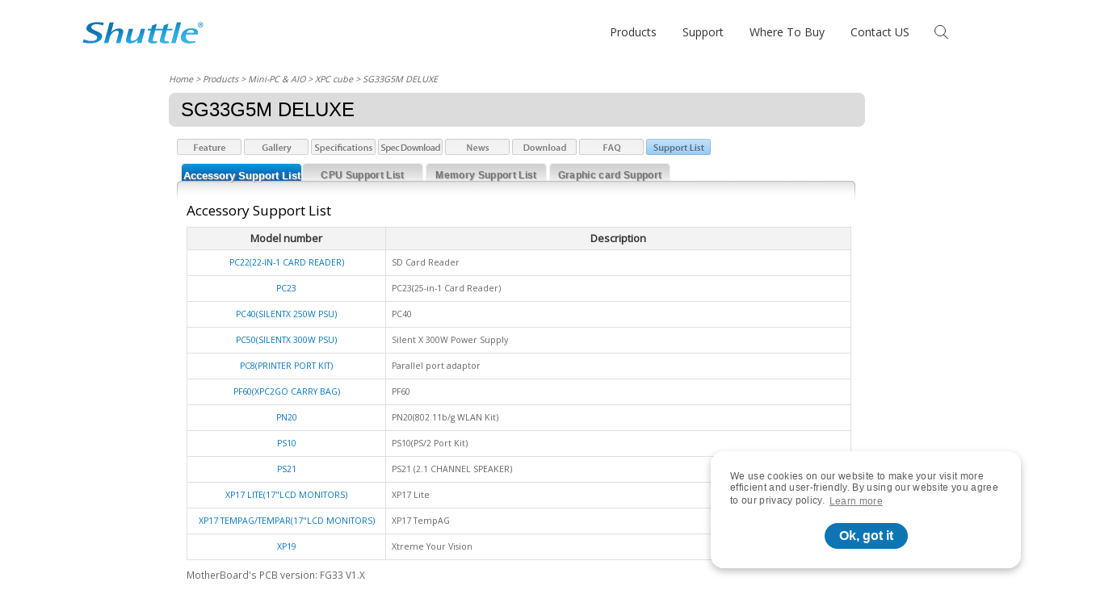

--- FILE ---
content_type: text/html;charset=UTF-8
request_url: https://global.shuttle.com/products/productsSupportList?productId=784&panelId=4
body_size: 114595
content:



<?xml version="1.0" encoding="UTF-8" ?>








<!DOCTYPE html>
<html lang="en-us">
<head>
	<meta charset="utf-8">
	
	<!-- fix iPhone X full screen -->
	<meta name="viewport" content="width=device-width, initial-scale=1, maximum-scale=1, user-scalable=0, viewport-fit=cover" />
	<meta name="format-detection" content="telephone=no">
	<meta name="description" content="Shuttle, a leading PC manufacturer specializing in high-performance desktop PCs in compact designs offers a full range of products, from XPC, AIO to Slim PC." />
	<meta name="keywords" content="Barebone, Cube, Slim, All-in-One, AIO, PC, Computer, Consumer Electronics, Solid Capacitor" />
	<meta name="copyright" content="shuttle.com. All Rights Reserved." />
	<meta name='publisher' content="shuttle.com" />
	<meta name="language" content="en" />
	<meta name="author" content="Shuttle Inc.">
	<!-- favorite icon -->
	<link rel="shortcut icon" href="../favicon.ico" />

  	
	<title>Shuttle Global || SG33G5M DELUXE - Compatibility</title>
	<link rel="canonical" href="https://global.shuttle.com/products/productsSupportList?pn=SG33G5M DELUXE&c=xpc-cube" />





	<script src="../js/common.js" type="text/javascript"></script>
	<script src="../js/swapContent.js" type="text/javascript"></script>
	<script src="../js/formCheck.js" type="text/javascript"></script>

	<link href="../css/css.css" rel="stylesheet" type="text/css" />
	<!-- cookie -->
	<link rel="stylesheet" type="text/css" href="https://cdn.jsdelivr.net/npm/cookieconsent@3/build/cookieconsent.min.css" />
	<!-- font awesome -->
	<link rel="stylesheet" type="text/css" href="https://cdnjs.cloudflare.com/ajax/libs/font-awesome/6.2.1/css/all.min.css" />
	<!-- shuttle -->
	<link rel="stylesheet" type="text/css" media="all" href="../css/shuttle.css" />
	
<!-- Google Tag Manager -->

<script async src="https://www.googletagmanager.com/gtag/js?id=AW-17030741111"></script>
<script>
  window.dataLayer = window.dataLayer || [];
  function gtag(){dataLayer.push(arguments);}
  gtag('js', new Date());

  gtag('config', 'AW-17030741111');
</script>
<script async src="https://www.googletagmanager.com/gtag/js?id=AW-17030869788"></script>
<script>
  window.dataLayer = window.dataLayer || [];
  function gtag(){dataLayer.push(arguments);}
  gtag('js', new Date());

  gtag('config', 'AW-17030869788');
</script>



<!-- End Google Tag Manager -->
<!-- Hotjar Tracking Code -->
<script>
    (function(h,o,t,j,a,r){
        h.hj=h.hj||function(){(h.hj.q=h.hj.q||[]).push(arguments)};
        h._hjSettings={hjid:3689705,hjsv:6};
        a=o.getElementsByTagName('head')[0];
        r=o.createElement('script');r.async=1;
        r.src=t+h._hjSettings.hjid+j+h._hjSettings.hjsv;
        a.appendChild(r);
    })(window,document,'https://static.hotjar.com/c/hotjar-','.js?sv=');
</script>
</head>
<body>
<!-- Google Tag Manager (noscript) -->

<!-- End Google Tag Manager (noscript) -->
	<div id="page-transition">
		<div class="loading-ani">
			<svg class="shuttle-logo" viewBox="0 0 250 45">
				<g class="logo-color-ci-bl">
					<path d="M30.8,0.8c5.5,0,11.1,0.8,13.3,1.1l-1.5,5.8c-1.9-0.9-7.4-2.8-13.8-2.8c-5.3,0-9.5,2.1-10.3,5.3c-2.4,8.9,25.5,8.6,22,21.8C38,40.7,27.5,44.2,15.6,44.2C9,44.2,2.7,43.1,1,42.6l1.8-6.5c2.4,1.1,8.6,3.7,15.5,3.7c6.2,0,11.1-1.8,12.2-6.1c2.6-9.6-25.4-9-21.9-22.1C10.4,4.7,18.6,0.8,30.8,0.8zM76,13.8c-9,0-14.4,5.4-16.4,7.6h-0.2l5.4-20h-8.6L44.9,43.6h8.6l3.2-12.1c1-3.6,5.9-13,14.5-13c4.3,0,4.3,3.2,3.3,6.9l-4.9,18.2h8.7L84,22.3C85.1,18.2,83.2,13.8,76,13.8zM117.6,26.6c-0.9,3.5-5.9,13-14.5,13c-4.3,0-4.2-3.3-3.3-6.9l4.9-18.2h-8.7l-5.7,21.2c-1.1,4.3,0.8,8.5,8.1,8.5c8.9,0,14.3-5.4,16.2-7.6h0.2l-1.9,7h8.7l7.8-29.1h-8.6L117.6,26.6zM169.5,34.3l4.5-16.7h11.1l0.8-3.2h-11.1l2.8-10.6L168,7.7l-1.8,6.9h-4.3h-2.2h-8.9l2.8-10.6L144,7.7l-1.8,6.9h-6.6l-0.8,3.2h6.6l-5.1,19.1c-1.5,5.7,2.7,7.4,10.8,7.4c2,0,4.3-0.1,6.1-0.4l1-3.6c-1.3,0.3-2.7,0.5-4.2,0.5c-5.5,0-5.6-2.1-4.4-6.4l4.5-16.7h8.9h2.2h4.3l-5.1,19.1c-1.5,5.7,2.7,7.4,10.9,7.4c2,0,4.3-0.1,6.1-0.4l0.9-3.6c-1.3,0.3-2.8,0.5-4.1,0.5C168.4,40.7,168.4,38.7,169.5,34.3zM195,1.4l-11.3,42.2h8.6l11.3-42.2H195zM237.8,25.7h-24.4c-1.5,5.7-0.4,15.2,11.8,15.2c2.6,0,5.3-0.4,8-1.2l-0.7,2.8c-3.8,1-7.2,1.7-12.3,1.7c-11.3,0-19.1-4.7-16-16.4c2.2-8,8.2-14,21.1-14C238.5,13.8,239.3,20.1,237.8,25.7zM224.1,16.5c-6.6,0-9.2,4.8-9.9,6.5H230C230.6,20.8,230.6,16.5,224.1,16.5zM245.7,7.8c0.1,0.9,0.3,1.3,0.4,1.5h-1c-0.1-0.2-0.3-0.7-0.4-1.5c-0.1-0.8-0.5-1.1-1.3-1.1h-0.7v2.6h-1v-6c0.5-0.1,1-0.1,1.7-0.1c0.9,0,1.5,0.2,1.9,0.5c0.4,0.3,0.6,0.7,0.6,1.2c0,0.8-0.5,1.3-1.2,1.5v0C245.2,6.5,245.5,7,245.7,7.8zM244.8,5c0-0.5-0.4-1.1-1.5-1.1c-0.3,0-0.5,0-0.7,0v2h0.7C244.2,6,244.8,5.7,244.8,5zM249,6.2c0,3-2.4,5.4-5.3,5.4c-3,0-5.3-2.4-5.3-5.4c0-3,2.4-5.4,5.3-5.4h0C246.6,0.8,249,3.2,249,6.2zM248,6.2c0-2.5-1.9-4.6-4.3-4.6h0c-2.4,0-4.3,2-4.3,4.6c0,2.6,1.9,4.6,4.3,4.6C246.1,10.8,248,8.8,248,6.2z"></path>
				</g>
			</svg>
		</div>
	</div>
	<header>
		<nav>
			<div class="nav-block">
				<div class="nav-content container">
					<a id="shuttle-logo" class="shuttle-logo" href="https://global1.shuttle.com">
						<svg viewBox="0 0 250 45">
							<g id="shuttle-logo-color">
								<path d="M30.8,0.8c5.5,0,11.1,0.8,13.3,1.1l-1.5,5.8c-1.9-0.9-7.4-2.8-13.8-2.8c-5.3,0-9.5,2.1-10.3,5.3c-2.4,8.9,25.5,8.6,22,21.8C38,40.7,27.5,44.2,15.6,44.2C9,44.2,2.7,43.1,1,42.6l1.8-6.5c2.4,1.1,8.6,3.7,15.5,3.7c6.2,0,11.1-1.8,12.2-6.1c2.6-9.6-25.4-9-21.9-22.1C10.4,4.7,18.6,0.8,30.8,0.8zM76,13.8c-9,0-14.4,5.4-16.4,7.6h-0.2l5.4-20h-8.6L44.9,43.6h8.6l3.2-12.1c1-3.6,5.9-13,14.5-13c4.3,0,4.3,3.2,3.3,6.9l-4.9,18.2h8.7L84,22.3C85.1,18.2,83.2,13.8,76,13.8zM117.6,26.6c-0.9,3.5-5.9,13-14.5,13c-4.3,0-4.2-3.3-3.3-6.9l4.9-18.2h-8.7l-5.7,21.2c-1.1,4.3,0.8,8.5,8.1,8.5c8.9,0,14.3-5.4,16.2-7.6h0.2l-1.9,7h8.7l7.8-29.1h-8.6L117.6,26.6zM169.5,34.3l4.5-16.7h11.1l0.8-3.2h-11.1l2.8-10.6L168,7.7l-1.8,6.9h-4.3h-2.2h-8.9l2.8-10.6L144,7.7l-1.8,6.9h-6.6l-0.8,3.2h6.6l-5.1,19.1c-1.5,5.7,2.7,7.4,10.8,7.4c2,0,4.3-0.1,6.1-0.4l1-3.6c-1.3,0.3-2.7,0.5-4.2,0.5c-5.5,0-5.6-2.1-4.4-6.4l4.5-16.7h8.9h2.2h4.3l-5.1,19.1c-1.5,5.7,2.7,7.4,10.9,7.4c2,0,4.3-0.1,6.1-0.4l0.9-3.6c-1.3,0.3-2.8,0.5-4.1,0.5C168.4,40.7,168.4,38.7,169.5,34.3zM195,1.4l-11.3,42.2h8.6l11.3-42.2H195zM237.8,25.7h-24.4c-1.5,5.7-0.4,15.2,11.8,15.2c2.6,0,5.3-0.4,8-1.2l-0.7,2.8c-3.8,1-7.2,1.7-12.3,1.7c-11.3,0-19.1-4.7-16-16.4c2.2-8,8.2-14,21.1-14C238.5,13.8,239.3,20.1,237.8,25.7zM224.1,16.5c-6.6,0-9.2,4.8-9.9,6.5H230C230.6,20.8,230.6,16.5,224.1,16.5zM245.7,7.8c0.1,0.9,0.3,1.3,0.4,1.5h-1c-0.1-0.2-0.3-0.7-0.4-1.5c-0.1-0.8-0.5-1.1-1.3-1.1h-0.7v2.6h-1v-6c0.5-0.1,1-0.1,1.7-0.1c0.9,0,1.5,0.2,1.9,0.5c0.4,0.3,0.6,0.7,0.6,1.2c0,0.8-0.5,1.3-1.2,1.5v0C245.2,6.5,245.5,7,245.7,7.8zM244.8,5c0-0.5-0.4-1.1-1.5-1.1c-0.3,0-0.5,0-0.7,0v2h0.7C244.2,6,244.8,5.7,244.8,5zM249,6.2c0,3-2.4,5.4-5.3,5.4c-3,0-5.3-2.4-5.3-5.4c0-3,2.4-5.4,5.3-5.4h0C246.6,0.8,249,3.2,249,6.2zM248,6.2c0-2.5-1.9-4.6-4.3-4.6h0c-2.4,0-4.3,2-4.3,4.6c0,2.6,1.9,4.6,4.3,4.6C246.1,10.8,248,8.8,248,6.2z"></path>
							</g>
						</svg>
						<svg viewBox="0 0 250 45">
							<mask id="shuttle-logo-mask">
								<path d="M30.8,0.8c5.5,0,11.1,0.8,13.3,1.1l-1.5,5.8c-1.9-0.9-7.4-2.8-13.8-2.8c-5.3,0-9.5,2.1-10.3,5.3c-2.4,8.9,25.5,8.6,22,21.8C38,40.7,27.5,44.2,15.6,44.2C9,44.2,2.7,43.1,1,42.6l1.8-6.5c2.4,1.1,8.6,3.7,15.5,3.7c6.2,0,11.1-1.8,12.2-6.1c2.6-9.6-25.4-9-21.9-22.1C10.4,4.7,18.6,0.8,30.8,0.8zM76,13.8c-9,0-14.4,5.4-16.4,7.6h-0.2l5.4-20h-8.6L44.9,43.6h8.6l3.2-12.1c1-3.6,5.9-13,14.5-13c4.3,0,4.3,3.2,3.3,6.9l-4.9,18.2h8.7L84,22.3C85.1,18.2,83.2,13.8,76,13.8zM117.6,26.6c-0.9,3.5-5.9,13-14.5,13c-4.3,0-4.2-3.3-3.3-6.9l4.9-18.2h-8.7l-5.7,21.2c-1.1,4.3,0.8,8.5,8.1,8.5c8.9,0,14.3-5.4,16.2-7.6h0.2l-1.9,7h8.7l7.8-29.1h-8.6L117.6,26.6zM169.5,34.3l4.5-16.7h11.1l0.8-3.2h-11.1l2.8-10.6L168,7.7l-1.8,6.9h-4.3h-2.2h-8.9l2.8-10.6L144,7.7l-1.8,6.9h-6.6l-0.8,3.2h6.6l-5.1,19.1c-1.5,5.7,2.7,7.4,10.8,7.4c2,0,4.3-0.1,6.1-0.4l1-3.6c-1.3,0.3-2.7,0.5-4.2,0.5c-5.5,0-5.6-2.1-4.4-6.4l4.5-16.7h8.9h2.2h4.3l-5.1,19.1c-1.5,5.7,2.7,7.4,10.9,7.4c2,0,4.3-0.1,6.1-0.4l0.9-3.6c-1.3,0.3-2.8,0.5-4.1,0.5C168.4,40.7,168.4,38.7,169.5,34.3zM195,1.4l-11.3,42.2h8.6l11.3-42.2H195zM237.8,25.7h-24.4c-1.5,5.7-0.4,15.2,11.8,15.2c2.6,0,5.3-0.4,8-1.2l-0.7,2.8c-3.8,1-7.2,1.7-12.3,1.7c-11.3,0-19.1-4.7-16-16.4c2.2-8,8.2-14,21.1-14C238.5,13.8,239.3,20.1,237.8,25.7zM224.1,16.5c-6.6,0-9.2,4.8-9.9,6.5H230C230.6,20.8,230.6,16.5,224.1,16.5zM245.7,7.8c0.1,0.9,0.3,1.3,0.4,1.5h-1c-0.1-0.2-0.3-0.7-0.4-1.5c-0.1-0.8-0.5-1.1-1.3-1.1h-0.7v2.6h-1v-6c0.5-0.1,1-0.1,1.7-0.1c0.9,0,1.5,0.2,1.9,0.5c0.4,0.3,0.6,0.7,0.6,1.2c0,0.8-0.5,1.3-1.2,1.5v0C245.2,6.5,245.5,7,245.7,7.8zM244.8,5c0-0.5-0.4-1.1-1.5-1.1c-0.3,0-0.5,0-0.7,0v2h0.7C244.2,6,244.8,5.7,244.8,5zM249,6.2c0,3-2.4,5.4-5.3,5.4c-3,0-5.3-2.4-5.3-5.4c0-3,2.4-5.4,5.3-5.4h0C246.6,0.8,249,3.2,249,6.2zM248,6.2c0-2.5-1.9-4.6-4.3-4.6h0c-2.4,0-4.3,2-4.3,4.6c0,2.6,1.9,4.6,4.3,4.6C246.1,10.8,248,8.8,248,6.2z"></path>
							</mask>
							<g id="shuttle-logo-scene" mask="url(#shuttle-logo-mask)">
								<image data-depth="1.0" xlink:href="../img/logo_shuttle_reflective_3.png" width="250" height="250" x="0" y="-25" />
								<image data-depth="0.6" xlink:href="../img/logo_shuttle_reflective_2.png" width="250" height="250" x="0" y="-25" />
								<image data-depth="0.8" xlink:href="../img/logo_shuttle_reflective_1.png" width="250" height="250" x="0" y="-25" />
							</g>
						</svg>
					</a>
					<div id="menu">
						<ul class="list-1st">
							<li class="list-next"><a href="#">Products</a>
								<ul class="list-2nd d-flex">
									<li class="list-back"><a href="#">Products</a></li>
									<li class="list-group">
										<a class="list-group-title line-mark" href="#">AI PC</a>
										<ul class="list-3rd">
											<li><a href="../products/productsList?c=intel-ai-pc">Intel AI PC</a></li>
											<li><a href="../products/productsList?c=amd-ai-pc">AMD AI PC</a></li>
										</ul>
									</li>
									<li class="list-group">
										<a class="list-group-title line-mark" href="#">Mini-PC & AIO</a>
										<ul class="list-3rd">
											<li><a href="../products/productsList?c=xpc-cube">XPC cube</a></li>
											<li><a href="../products/productsList?c=xpc-slim">XPC slim</a></li>
											<li><a href="../products/productsList?c=xpc-fanless">XPC fanless</a></li>
											<li><a href="../products/productsList?c=xpc-nano">XPC nano</a></li>
											<li><a href="../products/productsList?c=all-in-one">All-in-One</a></li>
											<li><a href="../products/productsList?c=accessory">Accessory</a></li>
										</ul>
									</li>
									<li class="list-group">
										<a class="list-group-title line-mark" href="#">Industrial Computer</a>
										<ul class="list-3rd">
											<li><a href="../products/productsList?c=box-pc">Embedded Box PC</a></li>
											<li><a href="../products/productsList?c=edge-pc">Edge IoT PC</a></li>
											<li><a href="../products/productsList?c=panel-pc">Touch Panel PC</a></li>
											<li><a href="../products/productsList?c=medical-panel-pc">Medical Panel PC</a></li>
										</ul>
									</li>
									<li class="list-group">
										<a class="list-group-title line-mark" href="#">KIOSK</a>
										<ul class="list-3rd">
											<li><a href="../products/productsList?c=kiosk">K series</a></li>
										</ul>
									</li>
									<li class="list-group">
										<a class="list-group-title line-mark" href="#">Intelligent Solution</a>
										<ul class="list-3rd">
											<li><a href="../products/productsList?c=digital-signage">Digital Signage</a></li>
											<li><a href="../products/productsList?c=medical-healthcare">Medical &amp; Healthcare</a></li>
											<li><a href="../products/productsList?c=nvr">NVR</a></li>
										</ul>
									</li>
									<!-- <li class="menu-img">
										<a href="" target="_blank">
											<img class="img-cover" src="../img/Product-guide_2022.jpg">
										</a>
									</li> -->
									<li class="menu-img">
										<a href="../../Event/global/MiniPC_Product_Guide_2023_V2_EN.pdf" target="_blank">
											<img class="img-cover" src="../img/ProductGuide_icon_360x360.png">
										</a>
										<a href="../../Event/global/IPC_Product_Guide_2023_V2_EN.pdf" target="_blank">
											<img class="img-cover" src="../img/ProductGuide_icon_IPC_360x360.png">
										</a>
									</li>
								</ul>
							</li>
							<li class="list-next"><a>Support</a>
								<ul class="list-2nd">
									<li class="list-back"><a href="#">Support</a></li>
									<li><a href="../support/download">Download</a></li>
									<li><a href="../support/faq">FAQ</a></li>
									<li><a href="../support/supportList">Compatibility</a></li>
									<li><a href="https://global1.shuttle.com/Support/LinuxCompatibility?LOCATION_Code=HQ">Linux Compatibility</a></li>
									<li><a href="https://global1.shuttle.com/Support/Win11Compatibility?LOCATION_Code=HQ">Windows 11 Compatibility</a></li>
									<li><a href="https://global1.shuttle.com/Support/PowerSupplyCalculator">Power Supply Calculator</a></li>
									<li><a href="https://global1.shuttle.com/Support/ServiceCenter">Service Center</a></li>
								</ul>
							</li>
							<li><a href="../whereToBuy/whereToBuy">Where To Buy </a></li>
							<li><a href="https://global1.shuttle.com/AboutShuttle/ContactUs?LOCATION_Code=HQ">Contact US</a></li>
						</ul>
					</div>
					<form role="search" id="search" name="frmSearch" action="../main/search" method="post">
						<input id="search-control" type="submit">
						<label id="search-control-btn" for="search-control" class="btn btn-clear ic ic-search"></label>
						<input id="search-input" name="keyword" type="search" placeholder="Search" value="" maxlength="20" onfocus="document.frmSearch.keyword.value=''">
						<label id="search-input-btn" for="search-input" class="btn ic"></label>
					</form>
					<label id="menu-burger-btn" class="btn btn-clear ic ic-menu-burger"><span></span></label>
				</div>
			</div>
		</nav>
	</header>
	<main>

<div id="container">
  <div id="pageContainer">
    <div id="mainConent">
  	
        
        




		<div id="location"><a href="http://global1.shuttle.com">Home</a> &gt; 
			Products &gt; Mini-PC &amp; AIO &gt; <a href="productsList?c=xpc-cube">XPC cube</a> &gt; SG33G5M DELUXE
		
		</div>
        <div id="mainTitle">
          <h1>SG33G5M DELUXE</h1>
        </div>
        




        <div id="productMenu"> 
			<span id="feature"><a href="productsDetail?pn=SG33G5M DELUXE&c=xpc-cube" onmouseout="MM_swapImgRestore()" onmouseover="MM_swapImage('bt_feature','','../images/submenu/global/bt_feature-over.jpg',1)"><img src="../images/submenu/global/bt_feature.jpg" alt="Feature" title="Feature" name="bt_feature" border="0" id="bt_feature" /></a></span>
			<span id="feature_done" style="display:none;"><img src="../images/submenu/global/bt_feature-done.jpg" alt="Feature" title="Feature" /></span> 
			<span id="gallery"><a href="productsGallery?pn=SG33G5M DELUXE&c=xpc-cube" onmouseout="MM_swapImgRestore()" onmouseover="MM_swapImage('bt_gallery','','../images/submenu/global/bt_gallery-over.jpg',1)"><img src="../images/submenu/global/bt_gallery.jpg" alt="Gallery" title="Gallery" name="bt_gallery" border="0" id="bt_gallery" /></a></span>
			<span id="gallery_done" style="display:none;"><img src="../images/submenu/global/bt_gallery-done.jpg" alt="Gallery" title="Gallery" /></span> 
			<span id="spec"><a href="productsSpec?pn=SG33G5M DELUXE&c=xpc-cube" onmouseout="MM_swapImgRestore()" onmouseover="MM_swapImage('bt_spec','','../images/submenu/global/bt_specifications-over.jpg',1)"><img src="../images/submenu/global/bt_specifications.jpg" alt="Specifications" title="Specifications" name="bt_spec" border="0" id="bt_spec" /></a></span>
			<span id="spec_done" style="display:none;"><img src="../images/submenu/global/bt_specifications-done.jpg" alt="Specifications" title="Specifications" /></span>
			<span id="specDownload"><a href="https://image.shuttle.com/ResourceCenter/download_file.jsp?file_id=8410" onmouseout="MM_swapImgRestore()" onmouseover="MM_swapImage('bt_specDownload','','../images/submenu/global/bt_specdownload-over.jpg',1)"><img src="../images/submenu/global/bt_specdownload.jpg" alt="Spec Download" title="Spec Download" name="bt_specDownload" border="0" id="bt_specDownload" /></a></span>
			<span id="specDownload_done" style="display:none;"><img src="../images/submenu/global/bt_specdownload-done.jpg" alt="Spec Download" title="Spec Download" /></span>
			<span id="news"><a href="productsNewsList?pn=SG33G5M DELUXE&c=xpc-cube" onmouseout="MM_swapImgRestore()" onmouseover="MM_swapImage('bt_news','','../images/submenu/global/bt_news-over.jpg',1)"><img src="../images/submenu/global/bt_news.jpg" alt="News" title="News" name="bt_news" border="0" id="bt_news" /></a></span>
			<span id="news_done" style="display:none;"><img src="../images/submenu/global/bt_news-done.jpg" alt="News" title="News" /></span>
			<span id="casestudy"></span>
			<span id="casestudy_done" style="display:none;"><img src="../images/submenu/global/bt_casestudy-done.jpg" alt="Case Study" title="Case Study" /></span>
			<span id="download"><a href="productsDownload?pn=SG33G5M DELUXE&c=xpc-cube" onmouseout="MM_swapImgRestore()" onmouseover="MM_swapImage('bt_download','','../images/submenu/global/bt_download-over.jpg',1)"><img src="../images/submenu/global/bt_download.jpg" alt="Download" title="Download" name="bt_download" border="0" id="bt_download" /></a></span>
			<span id="download_done" style="display:none;"><img src="../images/submenu/global/bt_download-done.jpg" alt="Download" title="Download" /></span>
			<span id="faq"><a href="productsFaqList?pn=SG33G5M DELUXE&c=xpc-cube" onmouseout="MM_swapImgRestore()" onmouseover="MM_swapImage('bt_faq','','../images/submenu/global/bt_faq-over.jpg',1)"><img src="../images/submenu/global/bt_faq.jpg" alt="FAQ" title="FAQ" name="bt_faq" border="0" id="bt_faq" /></a></span>
			<span id="faq_done" style="display:none;"><img src="../images/submenu/global/bt_faq-done.jpg" alt="FAQ" title="FAQ" /></span> 
			<span id="support"><a href="productsSupportList?pn=SG33G5M DELUXE&c=xpc-cube" onmouseout="MM_swapImgRestore()" onmouseover="MM_swapImage('bt_support','','../images/submenu/global/bt_support-over.jpg',1)"><img src="../images/submenu/global/bt_support.jpg" alt="Compatibility" title="Compatibility" name="bt_support" border="0" id="bt_support" /></a></span>
			<span id="support_done" style="display:none;"><img src="../images/submenu/global/bt_support-done.jpg" alt="Compatibility" title="Compatibility" /></span>
		</div>
        <div id="productPrimaryArea">
          <div id="mainArea">
            <div id="detailContent">
              
              <div id="support_content">
              	<div id="support_submenu"> 
              	  <span id="support_cpu" style="display:none;"><div class="normal"><a href="javascript:drawPanel_support(1);">CPU Support List</a></div></span>
                  <div id="support_cpu_done" style="display:none;">CPU Support List</div>
                  <span id="support_ram" style="display:none;"><div class="normal"><a href="javascript:drawPanel_support(2);">Memory Support List</a></div></span>
                  <div id="support_ram_done" style="display:none;">Memory Support List</div>
                  <span id="support_vga" style="display:none;"><div class="normal"><a href="javascript:drawPanel_support(3);">Graphic card Support List</a></div></span>
                  <div id="support_vga_done" style="display:none;">Graphic card Support List</div>
                  <span id="support_ssd" style="display:none;"></span>
                  <div id="support_ssd_done" style="display:none;">Expansion card Support List</div>
                  <span id="support_accessory" style="display:none;"><div class="normal"><a href="javascript:drawPanel_support(4);">Accessory Support List</a></div></span>
                  <div id="support_accessory_done" style="display:none;">Accessory Support List</div>
                  <span id="support_hd" style="display:none;"></span>
                  <div id="support_hd_done" style="display:none;">Hard Disk Support List</div>
                  <span id="support_router" style="display:none;"></span>
                  <div id="support_router_done" style="display:none;">Router Support List</div>
                  <span id="support_printer" style="display:none;"></span>
                  <div id="support_printer_done" style="display:none;">Printer Support List</div>
                </div>
                <div id="support_detail">
                  <div id="support_cpu_content" style="display:none;">
                    <h3>CPU Support List</h3>
                    <table width="100%" border="0" cellpadding="0" cellspacing="0">
                      <tr>
                        <th width="20%">Socket</th>
                        <th>Model number</th>
                        <th width="15%">BIOS</th>
                        <th width="15%">BOM</th>
                      </tr>
                      
                      <tr>
                        <td>Celeron 400 Sequence</td>
                        <td class="tdLeft">Intel Celeron 420 1.60 GHz</td>
                        <td>SG33SM0V <a href="productsDownload?productId=784"><img src="../images/bt_download.gif" border="0" alt="Download BIOS" title="Download BIOS" align="absbottom" /></a></td>
                        <td>all version</td>
                      </tr>
                      
                      <tr>
                        <td>Celeron 400 Sequence</td>
                        <td class="tdLeft">Intel Celeron 430 1.80 GHz</td>
                        <td>SG33SM0V <a href="productsDownload?productId=784"><img src="../images/bt_download.gif" border="0" alt="Download BIOS" title="Download BIOS" align="absbottom" /></a></td>
                        <td>all version</td>
                      </tr>
                      
                      <tr>
                        <td>Celeron 400 Sequence</td>
                        <td class="tdLeft">Intel Celeron 440 2.00 GHz</td>
                        <td>SG33SM0V <a href="productsDownload?productId=784"><img src="../images/bt_download.gif" border="0" alt="Download BIOS" title="Download BIOS" align="absbottom" /></a></td>
                        <td>all version</td>
                      </tr>
                      
                      <tr>
                        <td>Celeron 400 Sequence</td>
                        <td class="tdLeft">Intel Celeron 460 2.40 GHz</td>
                        <td>SG33SM0V <a href="productsDownload?productId=784"><img src="../images/bt_download.gif" border="0" alt="Download BIOS" title="Download BIOS" align="absbottom" /></a></td>
                        <td>all version</td>
                      </tr>
                      
                      <tr>
                        <td>Celeron Dual-Core</td>
                        <td class="tdLeft">Intel Celeron Dual-Core E1200 1.6 GHz</td>
                        <td>SG33SM0V <a href="productsDownload?productId=784"><img src="../images/bt_download.gif" border="0" alt="Download BIOS" title="Download BIOS" align="absbottom" /></a></td>
                        <td>All Version</td>
                      </tr>
                      
                      <tr>
                        <td>Celeron Dual-Core</td>
                        <td class="tdLeft">Intel Celeron Dual-Core E1400 2.0 GHz</td>
                        <td>SG33SM0V <a href="productsDownload?productId=784"><img src="../images/bt_download.gif" border="0" alt="Download BIOS" title="Download BIOS" align="absbottom" /></a></td>
                        <td>All Version</td>
                      </tr>
                      
                      <tr>
                        <td>Celeron Dual-Core</td>
                        <td class="tdLeft">Intel Celeron Dual-Core E1500 2.2 GHz</td>
                        <td>SG33SM19 <a href="productsDownload?productId=784"><img src="../images/bt_download.gif" border="0" alt="Download BIOS" title="Download BIOS" align="absbottom" /></a></td>
                        <td>All Version</td>
                      </tr>
                      
                      <tr>
                        <td>Celeron Dual-Core</td>
                        <td class="tdLeft">Intel Celeron Dual-Core E1600 2.4 GHz</td>
                        <td>SG33SM0V <a href="productsDownload?productId=784"><img src="../images/bt_download.gif" border="0" alt="Download BIOS" title="Download BIOS" align="absbottom" /></a></td>
                        <td>All Version</td>
                      </tr>
                      
                      <tr>
                        <td>Celeron Dual-Core</td>
                        <td class="tdLeft">Intel Celeron Dual-Core E3200 2.4 GHz</td>
                        <td>SG33SM19 <a href="productsDownload?productId=784"><img src="../images/bt_download.gif" border="0" alt="Download BIOS" title="Download BIOS" align="absbottom" /></a></td>
                        <td>All Version</td>
                      </tr>
                      
                      <tr>
                        <td>Core&trade;2 Duo</td>
                        <td class="tdLeft">Intel Core™2 Duo E4300  1.80 GHz</td>
                        <td>SG33SM0V <a href="productsDownload?productId=784"><img src="../images/bt_download.gif" border="0" alt="Download BIOS" title="Download BIOS" align="absbottom" /></a></td>
                        <td>all version</td>
                      </tr>
                      
                      <tr>
                        <td>Core&trade;2 Duo</td>
                        <td class="tdLeft">Intel Core™2 Duo E4400  2.00 GHz</td>
                        <td>SG33SM0V <a href="productsDownload?productId=784"><img src="../images/bt_download.gif" border="0" alt="Download BIOS" title="Download BIOS" align="absbottom" /></a></td>
                        <td>all version</td>
                      </tr>
                      
                      <tr>
                        <td>Core&trade;2 Duo</td>
                        <td class="tdLeft">Intel Core™2 Duo E4500 2.20 GHz</td>
                        <td>SG33SM0V <a href="productsDownload?productId=784"><img src="../images/bt_download.gif" border="0" alt="Download BIOS" title="Download BIOS" align="absbottom" /></a></td>
                        <td>all version</td>
                      </tr>
                      
                      <tr>
                        <td>Core&trade;2 Duo</td>
                        <td class="tdLeft">Intel Core™2 Duo E4600 2.40 GHz</td>
                        <td>SG33SM0V <a href="productsDownload?productId=784"><img src="../images/bt_download.gif" border="0" alt="Download BIOS" title="Download BIOS" align="absbottom" /></a></td>
                        <td>all version</td>
                      </tr>
                      
                      <tr>
                        <td>Core&trade;2 Duo</td>
                        <td class="tdLeft">Intel Core™2 Duo E4700 2.6 GHz</td>
                        <td>SG33SM0V <a href="productsDownload?productId=784"><img src="../images/bt_download.gif" border="0" alt="Download BIOS" title="Download BIOS" align="absbottom" /></a></td>
                        <td>all version</td>
                      </tr>
                      
                      <tr>
                        <td>Core&trade;2 Duo</td>
                        <td class="tdLeft">Intel Core™2 Duo E6300  1.86 GHz</td>
                        <td>SG33SM0V <a href="productsDownload?productId=784"><img src="../images/bt_download.gif" border="0" alt="Download BIOS" title="Download BIOS" align="absbottom" /></a></td>
                        <td>all version</td>
                      </tr>
                      
                      <tr>
                        <td>Core&trade;2 Duo</td>
                        <td class="tdLeft">Intel Core™2 Duo E6320  1.86 GHz</td>
                        <td>SG33SM0V <a href="productsDownload?productId=784"><img src="../images/bt_download.gif" border="0" alt="Download BIOS" title="Download BIOS" align="absbottom" /></a></td>
                        <td>all version</td>
                      </tr>
                      
                      <tr>
                        <td>Core&trade;2 Duo</td>
                        <td class="tdLeft">Intel Core™2 Duo E6400  2.13 GHz</td>
                        <td>SG33SM0V <a href="productsDownload?productId=784"><img src="../images/bt_download.gif" border="0" alt="Download BIOS" title="Download BIOS" align="absbottom" /></a></td>
                        <td>all version</td>
                      </tr>
                      
                      <tr>
                        <td>Core&trade;2 Duo</td>
                        <td class="tdLeft">Intel Core™2 Duo E6420  2.13 GHz</td>
                        <td>SG33SM0V <a href="productsDownload?productId=784"><img src="../images/bt_download.gif" border="0" alt="Download BIOS" title="Download BIOS" align="absbottom" /></a></td>
                        <td>all version</td>
                      </tr>
                      
                      <tr>
                        <td>Core&trade;2 Duo</td>
                        <td class="tdLeft">Intel Core™2 Duo E6600  2.40 GHz</td>
                        <td>SG33SM0V <a href="productsDownload?productId=784"><img src="../images/bt_download.gif" border="0" alt="Download BIOS" title="Download BIOS" align="absbottom" /></a></td>
                        <td>all version</td>
                      </tr>
                      
                      <tr>
                        <td>Core&trade;2 Duo</td>
                        <td class="tdLeft">Intel Core™2 Duo E6700  2.66 GHz</td>
                        <td>SG33SM0V <a href="productsDownload?productId=784"><img src="../images/bt_download.gif" border="0" alt="Download BIOS" title="Download BIOS" align="absbottom" /></a></td>
                        <td>all version</td>
                      </tr>
                      
                      <tr>
                        <td>Core&trade;2 Duo</td>
                        <td class="tdLeft">Intel Core™2 Duo E6750 2.66 GHz</td>
                        <td> </td>
                        <td></td>
                      </tr>
                      
                      <tr>
                        <td>Core&trade;2 Duo</td>
                        <td class="tdLeft">Intel Core™2 Duo E6850 3.0 GHz</td>
                        <td>SG33SM0V <a href="productsDownload?productId=784"><img src="../images/bt_download.gif" border="0" alt="Download BIOS" title="Download BIOS" align="absbottom" /></a></td>
                        <td>all version</td>
                      </tr>
                      
                      <tr>
                        <td>Core&trade;2 Duo</td>
                        <td class="tdLeft">Intel Core™2 Duo E7200 2.53 GHz</td>
                        <td>SG33SM17 <a href="productsDownload?productId=784"><img src="../images/bt_download.gif" border="0" alt="Download BIOS" title="Download BIOS" align="absbottom" /></a></td>
                        <td>all version</td>
                      </tr>
                      
                      <tr>
                        <td>Core&trade;2 Duo</td>
                        <td class="tdLeft">Intel Core™2 Duo E7300 2.66 GHz</td>
                        <td>SG33SM17 <a href="productsDownload?productId=784"><img src="../images/bt_download.gif" border="0" alt="Download BIOS" title="Download BIOS" align="absbottom" /></a></td>
                        <td>all version</td>
                      </tr>
                      
                      <tr>
                        <td>Core&trade;2 Duo</td>
                        <td class="tdLeft">Intel Core™2 Duo E7400 2.80 GHz</td>
                        <td>SG33SM17 <a href="productsDownload?productId=784"><img src="../images/bt_download.gif" border="0" alt="Download BIOS" title="Download BIOS" align="absbottom" /></a></td>
                        <td>all version</td>
                      </tr>
                      
                      <tr>
                        <td>Core&trade;2 Duo</td>
                        <td class="tdLeft">Intel Core™2 Duo E7500 2.93 GHz</td>
                        <td>SG33SM19 <a href="productsDownload?productId=784"><img src="../images/bt_download.gif" border="0" alt="Download BIOS" title="Download BIOS" align="absbottom" /></a></td>
                        <td>all version</td>
                      </tr>
                      
                      <tr>
                        <td>Core&trade;2 Duo</td>
                        <td class="tdLeft">Intel Core™2 Duo E7600 3.06GHz</td>
                        <td>SG33SM19 <a href="productsDownload?productId=784"><img src="../images/bt_download.gif" border="0" alt="Download BIOS" title="Download BIOS" align="absbottom" /></a></td>
                        <td>all version</td>
                      </tr>
                      
                      <tr>
                        <td>Core&trade;2 Duo</td>
                        <td class="tdLeft">Intel Core™2 Duo E8200 2.66 GHz</td>
                        <td>SG33SM12 <a href="productsDownload?productId=784"><img src="../images/bt_download.gif" border="0" alt="Download BIOS" title="Download BIOS" align="absbottom" /></a></td>
                        <td>all version</td>
                      </tr>
                      
                      <tr>
                        <td>Core&trade;2 Duo</td>
                        <td class="tdLeft">Intel Core™2 Duo E8300 2.83 GHz</td>
                        <td>SG33SM19 <a href="productsDownload?productId=784"><img src="../images/bt_download.gif" border="0" alt="Download BIOS" title="Download BIOS" align="absbottom" /></a></td>
                        <td>all version</td>
                      </tr>
                      
                      <tr>
                        <td>Core&trade;2 Duo</td>
                        <td class="tdLeft">Intel Core™2 Duo E8400 3.0 GHz</td>
                        <td>SG33SM12 <a href="productsDownload?productId=784"><img src="../images/bt_download.gif" border="0" alt="Download BIOS" title="Download BIOS" align="absbottom" /></a></td>
                        <td>all version</td>
                      </tr>
                      
                      <tr>
                        <td>Core&trade;2 Duo</td>
                        <td class="tdLeft">Intel Core™2 Duo E8500 3.16 GHz</td>
                        <td>SG33SM12 <a href="productsDownload?productId=784"><img src="../images/bt_download.gif" border="0" alt="Download BIOS" title="Download BIOS" align="absbottom" /></a></td>
                        <td>all version</td>
                      </tr>
                      
                      <tr>
                        <td>Core&trade;2 Duo</td>
                        <td class="tdLeft">Intel Core™2 Duo E8600 3.33 GHz</td>
                        <td>SG33SM12 <a href="productsDownload?productId=784"><img src="../images/bt_download.gif" border="0" alt="Download BIOS" title="Download BIOS" align="absbottom" /></a></td>
                        <td>all version</td>
                      </tr>
                      
                      <tr>
                        <td>Core&trade;2 Extreme </td>
                        <td class="tdLeft">Intel Core™2 Extreme  QX9650   3GHz </td>
                        <td>SG33SM12 <a href="productsDownload?productId=784"><img src="../images/bt_download.gif" border="0" alt="Download BIOS" title="Download BIOS" align="absbottom" /></a></td>
                        <td>all version</td>
                      </tr>
                      
                      <tr>
                        <td>Core&trade;2 Extreme </td>
                        <td class="tdLeft">Intel Core™2 Extreme QX6700 2.66 GHz </td>
                        <td> </td>
                        <td></td>
                      </tr>
                      
                      <tr>
                        <td>Core&trade;2 Extreme </td>
                        <td class="tdLeft">Intel Core™2 Extreme QX6800 2.93 GHz</td>
                        <td>SG33SM0V <a href="productsDownload?productId=784"><img src="../images/bt_download.gif" border="0" alt="Download BIOS" title="Download BIOS" align="absbottom" /></a></td>
                        <td>all version</td>
                      </tr>
                      
                      <tr>
                        <td>Core&trade;2 Extreme </td>
                        <td class="tdLeft">Intel Core™2 Extreme X6800 2.93 GHz</td>
                        <td>SG33SM0V <a href="productsDownload?productId=784"><img src="../images/bt_download.gif" border="0" alt="Download BIOS" title="Download BIOS" align="absbottom" /></a></td>
                        <td>all version</td>
                      </tr>
                      
                      <tr>
                        <td>Core&trade;2 Quad</td>
                        <td class="tdLeft">Intel Core™2  Quad Q9650 3.00 GHz</td>
                        <td>SG33SM19 <a href="productsDownload?productId=784"><img src="../images/bt_download.gif" border="0" alt="Download BIOS" title="Download BIOS" align="absbottom" /></a></td>
                        <td>all version</td>
                      </tr>
                      
                      <tr>
                        <td>Core&trade;2 Quad</td>
                        <td class="tdLeft">Intel Core™2 Quad Q6400 2.13GHz</td>
                        <td>SG33SM0V <a href="productsDownload?productId=784"><img src="../images/bt_download.gif" border="0" alt="Download BIOS" title="Download BIOS" align="absbottom" /></a></td>
                        <td>all version</td>
                      </tr>
                      
                      <tr>
                        <td>Core&trade;2 Quad</td>
                        <td class="tdLeft">Intel Core™2 Quad Q6600 2.40 GHz</td>
                        <td>SG33SM0V <a href="productsDownload?productId=784"><img src="../images/bt_download.gif" border="0" alt="Download BIOS" title="Download BIOS" align="absbottom" /></a></td>
                        <td>all version</td>
                      </tr>
                      
                      <tr>
                        <td>Core&trade;2 Quad</td>
                        <td class="tdLeft">Intel Core™2 Quad Q6700  2.66GHz</td>
                        <td>SG33SM0V <a href="productsDownload?productId=784"><img src="../images/bt_download.gif" border="0" alt="Download BIOS" title="Download BIOS" align="absbottom" /></a></td>
                        <td>all version</td>
                      </tr>
                      
                      <tr>
                        <td>Core&trade;2 Quad</td>
                        <td class="tdLeft">Intel Core™2 Quad Q8200 2.33GHz</td>
                        <td>SG33SM17 <a href="productsDownload?productId=784"><img src="../images/bt_download.gif" border="0" alt="Download BIOS" title="Download BIOS" align="absbottom" /></a></td>
                        <td>all version</td>
                      </tr>
                      
                      <tr>
                        <td>Core&trade;2 Quad</td>
                        <td class="tdLeft">Intel Core™2 Quad Q8200S 2.33GHz 65W</td>
                        <td>SG33SM19 <a href="productsDownload?productId=784"><img src="../images/bt_download.gif" border="0" alt="Download BIOS" title="Download BIOS" align="absbottom" /></a></td>
                        <td>all version</td>
                      </tr>
                      
                      <tr>
                        <td>Core&trade;2 Quad</td>
                        <td class="tdLeft">Intel Core™2 Quad Q8300 2.5GHz</td>
                        <td>SG33SM19 <a href="productsDownload?productId=784"><img src="../images/bt_download.gif" border="0" alt="Download BIOS" title="Download BIOS" align="absbottom" /></a></td>
                        <td>all version</td>
                      </tr>
                      
                      <tr>
                        <td>Core&trade;2 Quad</td>
                        <td class="tdLeft">Intel Core™2 Quad Q8400 2.66GHz</td>
                        <td>SG33SM19 <a href="productsDownload?productId=784"><img src="../images/bt_download.gif" border="0" alt="Download BIOS" title="Download BIOS" align="absbottom" /></a></td>
                        <td>all version</td>
                      </tr>
                      
                      <tr>
                        <td>Core&trade;2 Quad</td>
                        <td class="tdLeft">Intel Core™2 Quad Q8400S 2.66GHz 65W</td>
                        <td>SG33SM19 <a href="productsDownload?productId=784"><img src="../images/bt_download.gif" border="0" alt="Download BIOS" title="Download BIOS" align="absbottom" /></a></td>
                        <td>all version</td>
                      </tr>
                      
                      <tr>
                        <td>Core&trade;2 Quad</td>
                        <td class="tdLeft">Intel Core™2 Quad Q9300 2.5GHz</td>
                        <td>SG33SM17 <a href="productsDownload?productId=784"><img src="../images/bt_download.gif" border="0" alt="Download BIOS" title="Download BIOS" align="absbottom" /></a></td>
                        <td>all version</td>
                      </tr>
                      
                      <tr>
                        <td>Core&trade;2 Quad</td>
                        <td class="tdLeft">Intel Core™2 Quad Q9400 2.66GHz</td>
                        <td>SG33SM19 <a href="productsDownload?productId=784"><img src="../images/bt_download.gif" border="0" alt="Download BIOS" title="Download BIOS" align="absbottom" /></a></td>
                        <td>all version</td>
                      </tr>
                      
                      <tr>
                        <td>Core&trade;2 Quad</td>
                        <td class="tdLeft">Intel Core™2 Quad Q9450 2.66GHz</td>
                        <td>SG33SM13 <a href="productsDownload?productId=784"><img src="../images/bt_download.gif" border="0" alt="Download BIOS" title="Download BIOS" align="absbottom" /></a></td>
                        <td>all version</td>
                      </tr>
                      
                      <tr>
                        <td>Core&trade;2 Quad</td>
                        <td class="tdLeft">Intel Core™2 Quad Q9550 2.83GHz</td>
                        <td>SG33SM12 <a href="productsDownload?productId=784"><img src="../images/bt_download.gif" border="0" alt="Download BIOS" title="Download BIOS" align="absbottom" /></a></td>
                        <td>all version</td>
                      </tr>
                      
                      <tr>
                        <td>Pentium 4</td>
                        <td class="tdLeft">Intel Pentium 4 511  2.80 GHz</td>
                        <td>SG33SM0V <a href="productsDownload?productId=784"><img src="../images/bt_download.gif" border="0" alt="Download BIOS" title="Download BIOS" align="absbottom" /></a></td>
                        <td>all versiom</td>
                      </tr>
                      
                      <tr>
                        <td>Pentium 4</td>
                        <td class="tdLeft">Intel Pentium 4 530/530J  3.00 GHz</td>
                        <td>SG33SM0V <a href="productsDownload?productId=784"><img src="../images/bt_download.gif" border="0" alt="Download BIOS" title="Download BIOS" align="absbottom" /></a></td>
                        <td>all versiom</td>
                      </tr>
                      
                      <tr>
                        <td>Pentium 4</td>
                        <td class="tdLeft">Intel Pentium 4 531  3.00 GHz</td>
                        <td>SG33SM0V <a href="productsDownload?productId=784"><img src="../images/bt_download.gif" border="0" alt="Download BIOS" title="Download BIOS" align="absbottom" /></a></td>
                        <td>all versiom</td>
                      </tr>
                      
                      <tr>
                        <td>Pentium 4</td>
                        <td class="tdLeft">Intel Pentium 4 540/540J  3.20 GHz</td>
                        <td>SG33SM0V <a href="productsDownload?productId=784"><img src="../images/bt_download.gif" border="0" alt="Download BIOS" title="Download BIOS" align="absbottom" /></a></td>
                        <td>all versiom</td>
                      </tr>
                      
                      <tr>
                        <td>Pentium 4</td>
                        <td class="tdLeft">Intel Pentium 4 541  3.20 GHz</td>
                        <td>SG33SM0V <a href="productsDownload?productId=784"><img src="../images/bt_download.gif" border="0" alt="Download BIOS" title="Download BIOS" align="absbottom" /></a></td>
                        <td>all versiom</td>
                      </tr>
                      
                      <tr>
                        <td>Pentium 4</td>
                        <td class="tdLeft">Intel Pentium 4 550/550J  3.40 GHz</td>
                        <td>SG33SM0V <a href="productsDownload?productId=784"><img src="../images/bt_download.gif" border="0" alt="Download BIOS" title="Download BIOS" align="absbottom" /></a></td>
                        <td>all versiom</td>
                      </tr>
                      
                      <tr>
                        <td>Pentium 4</td>
                        <td class="tdLeft">Intel Pentium 4 551  3.40 GHz</td>
                        <td>SG33SM0V <a href="productsDownload?productId=784"><img src="../images/bt_download.gif" border="0" alt="Download BIOS" title="Download BIOS" align="absbottom" /></a></td>
                        <td>all versiom</td>
                      </tr>
                      
                      <tr>
                        <td>Pentium 4</td>
                        <td class="tdLeft">Intel Pentium 4 560/560J  3.60 GHz</td>
                        <td>SG33SM0V <a href="productsDownload?productId=784"><img src="../images/bt_download.gif" border="0" alt="Download BIOS" title="Download BIOS" align="absbottom" /></a></td>
                        <td>all versiom</td>
                      </tr>
                      
                      <tr>
                        <td>Pentium 4</td>
                        <td class="tdLeft">Intel Pentium 4 561  3.60 GHz</td>
                        <td>SG33SM0V <a href="productsDownload?productId=784"><img src="../images/bt_download.gif" border="0" alt="Download BIOS" title="Download BIOS" align="absbottom" /></a></td>
                        <td>all versiom</td>
                      </tr>
                      
                      <tr>
                        <td>Pentium 4</td>
                        <td class="tdLeft">Intel Pentium 4 570/570J  3.80 GHz</td>
                        <td>SG33SM0V <a href="productsDownload?productId=784"><img src="../images/bt_download.gif" border="0" alt="Download BIOS" title="Download BIOS" align="absbottom" /></a></td>
                        <td>all versiom</td>
                      </tr>
                      
                      <tr>
                        <td>Pentium 4</td>
                        <td class="tdLeft">Intel Pentium 4 571  3.80 GHz</td>
                        <td>SG33SM0V <a href="productsDownload?productId=784"><img src="../images/bt_download.gif" border="0" alt="Download BIOS" title="Download BIOS" align="absbottom" /></a></td>
                        <td>all versiom</td>
                      </tr>
                      
                      <tr>
                        <td>Pentium 4</td>
                        <td class="tdLeft">Intel Pentium 4 630  3.00 GHz</td>
                        <td>SG33SM0V <a href="productsDownload?productId=784"><img src="../images/bt_download.gif" border="0" alt="Download BIOS" title="Download BIOS" align="absbottom" /></a></td>
                        <td>all versiom</td>
                      </tr>
                      
                      <tr>
                        <td>Pentium 4</td>
                        <td class="tdLeft">Intel Pentium 4 631  3.00 GHz</td>
                        <td>SG33SM0V <a href="productsDownload?productId=784"><img src="../images/bt_download.gif" border="0" alt="Download BIOS" title="Download BIOS" align="absbottom" /></a></td>
                        <td>all versiom</td>
                      </tr>
                      
                      <tr>
                        <td>Pentium 4</td>
                        <td class="tdLeft">Intel Pentium 4 640  3.20 GHz</td>
                        <td>SG33SM0V <a href="productsDownload?productId=784"><img src="../images/bt_download.gif" border="0" alt="Download BIOS" title="Download BIOS" align="absbottom" /></a></td>
                        <td>all versiom</td>
                      </tr>
                      
                      <tr>
                        <td>Pentium 4</td>
                        <td class="tdLeft">Intel Pentium 4 641  3.20 GHz</td>
                        <td>SG33SM0V <a href="productsDownload?productId=784"><img src="../images/bt_download.gif" border="0" alt="Download BIOS" title="Download BIOS" align="absbottom" /></a></td>
                        <td>all versiom</td>
                      </tr>
                      
                      <tr>
                        <td>Pentium 4</td>
                        <td class="tdLeft">Intel Pentium 4 650  3.40 GHz</td>
                        <td>SG33SM0V <a href="productsDownload?productId=784"><img src="../images/bt_download.gif" border="0" alt="Download BIOS" title="Download BIOS" align="absbottom" /></a></td>
                        <td>all versiom</td>
                      </tr>
                      
                      <tr>
                        <td>Pentium 4</td>
                        <td class="tdLeft">Intel Pentium 4 651  3.40 GHz</td>
                        <td>SG33SM0V <a href="productsDownload?productId=784"><img src="../images/bt_download.gif" border="0" alt="Download BIOS" title="Download BIOS" align="absbottom" /></a></td>
                        <td>all versiom</td>
                      </tr>
                      
                      <tr>
                        <td>Pentium 4</td>
                        <td class="tdLeft">Intel Pentium 4 660  3.60 GHz</td>
                        <td>SG33SM0V <a href="productsDownload?productId=784"><img src="../images/bt_download.gif" border="0" alt="Download BIOS" title="Download BIOS" align="absbottom" /></a></td>
                        <td>all versiom</td>
                      </tr>
                      
                      <tr>
                        <td>Pentium 4</td>
                        <td class="tdLeft">Intel Pentium 4 661  3.60 GHz</td>
                        <td>SG33SM0V <a href="productsDownload?productId=784"><img src="../images/bt_download.gif" border="0" alt="Download BIOS" title="Download BIOS" align="absbottom" /></a></td>
                        <td>all version</td>
                      </tr>
                      
                      <tr>
                        <td>Pentium 4</td>
                        <td class="tdLeft">Intel Pentium 4 670  3.80 GHz</td>
                        <td>SG33SM0V <a href="productsDownload?productId=784"><img src="../images/bt_download.gif" border="0" alt="Download BIOS" title="Download BIOS" align="absbottom" /></a></td>
                        <td>all versiom</td>
                      </tr>
                      
                      <tr>
                        <td>Pentium D</td>
                        <td class="tdLeft">Intel Pentium D 830  3.00 GHz</td>
                        <td>SG33SM0V <a href="productsDownload?productId=784"><img src="../images/bt_download.gif" border="0" alt="Download BIOS" title="Download BIOS" align="absbottom" /></a></td>
                        <td>all version</td>
                      </tr>
                      
                      <tr>
                        <td>Pentium D</td>
                        <td class="tdLeft">Intel Pentium D 840  3.20 GHz</td>
                        <td>SG33SM0V <a href="productsDownload?productId=784"><img src="../images/bt_download.gif" border="0" alt="Download BIOS" title="Download BIOS" align="absbottom" /></a></td>
                        <td>all version</td>
                      </tr>
                      
                      <tr>
                        <td>Pentium D</td>
                        <td class="tdLeft">Intel Pentium D 915  2.80 GHz</td>
                        <td>SG33SM0V <a href="productsDownload?productId=784"><img src="../images/bt_download.gif" border="0" alt="Download BIOS" title="Download BIOS" align="absbottom" /></a></td>
                        <td>all version</td>
                      </tr>
                      
                      <tr>
                        <td>Pentium D</td>
                        <td class="tdLeft">Intel Pentium D 920  2.80 GHz</td>
                        <td>SG33SM0V <a href="productsDownload?productId=784"><img src="../images/bt_download.gif" border="0" alt="Download BIOS" title="Download BIOS" align="absbottom" /></a></td>
                        <td>all version</td>
                      </tr>
                      
                      <tr>
                        <td>Pentium D</td>
                        <td class="tdLeft">Intel Pentium D 925  3.0 GHz</td>
                        <td>SG33SM0V <a href="productsDownload?productId=784"><img src="../images/bt_download.gif" border="0" alt="Download BIOS" title="Download BIOS" align="absbottom" /></a></td>
                        <td>all version</td>
                      </tr>
                      
                      <tr>
                        <td>Pentium D</td>
                        <td class="tdLeft">Intel Pentium D 930  3.00 GHz</td>
                        <td>SG33SM0V <a href="productsDownload?productId=784"><img src="../images/bt_download.gif" border="0" alt="Download BIOS" title="Download BIOS" align="absbottom" /></a></td>
                        <td>all version</td>
                      </tr>
                      
                      <tr>
                        <td>Pentium D</td>
                        <td class="tdLeft">Intel Pentium D 940  3.20 GHz</td>
                        <td>SG33SM0V <a href="productsDownload?productId=784"><img src="../images/bt_download.gif" border="0" alt="Download BIOS" title="Download BIOS" align="absbottom" /></a></td>
                        <td>all version</td>
                      </tr>
                      
                      <tr>
                        <td>Pentium D</td>
                        <td class="tdLeft">Intel Pentium D 945  3.40 GHz</td>
                        <td>SG33SM0V <a href="productsDownload?productId=784"><img src="../images/bt_download.gif" border="0" alt="Download BIOS" title="Download BIOS" align="absbottom" /></a></td>
                        <td>all version</td>
                      </tr>
                      
                      <tr>
                        <td>Pentium D</td>
                        <td class="tdLeft">Intel Pentium D 950  3.40 GHz</td>
                        <td>SG33SM0V <a href="productsDownload?productId=784"><img src="../images/bt_download.gif" border="0" alt="Download BIOS" title="Download BIOS" align="absbottom" /></a></td>
                        <td>all version</td>
                      </tr>
                      
                      <tr>
                        <td>Pentium D</td>
                        <td class="tdLeft">Intel Pentium D 960 3.60 GHz</td>
                        <td>SG33SM0V <a href="productsDownload?productId=784"><img src="../images/bt_download.gif" border="0" alt="Download BIOS" title="Download BIOS" align="absbottom" /></a></td>
                        <td>all version</td>
                      </tr>
                      
                      <tr>
                        <td>Pentium D</td>
                        <td class="tdLeft">Intel Pentium D 965 Extreme Edition 3.73 GHz</td>
                        <td>SG33SM0V <a href="productsDownload?productId=784"><img src="../images/bt_download.gif" border="0" alt="Download BIOS" title="Download BIOS" align="absbottom" /></a></td>
                        <td>all version</td>
                      </tr>
                      
                      <tr>
                        <td>Pentium Dual-Core</td>
                        <td class="tdLeft">Intel Pentium Dual-Core E2140 1.6 GHz</td>
                        <td>SG33SM0V <a href="productsDownload?productId=784"><img src="../images/bt_download.gif" border="0" alt="Download BIOS" title="Download BIOS" align="absbottom" /></a></td>
                        <td>all version</td>
                      </tr>
                      
                      <tr>
                        <td>Pentium Dual-Core</td>
                        <td class="tdLeft">Intel Pentium Dual-Core E2160 1.8 GHz</td>
                        <td>SG33SM0V <a href="productsDownload?productId=784"><img src="../images/bt_download.gif" border="0" alt="Download BIOS" title="Download BIOS" align="absbottom" /></a></td>
                        <td>all version</td>
                      </tr>
                      
                      <tr>
                        <td>Pentium Dual-Core</td>
                        <td class="tdLeft">Intel Pentium Dual-Core E2180 2.0 GHz</td>
                        <td>SG33SM0V <a href="productsDownload?productId=784"><img src="../images/bt_download.gif" border="0" alt="Download BIOS" title="Download BIOS" align="absbottom" /></a></td>
                        <td>all version</td>
                      </tr>
                      
                      <tr>
                        <td>Pentium Dual-Core</td>
                        <td class="tdLeft">Intel Pentium Dual-Core E2200 2.2 GHz</td>
                        <td>SG33SM0V <a href="productsDownload?productId=784"><img src="../images/bt_download.gif" border="0" alt="Download BIOS" title="Download BIOS" align="absbottom" /></a></td>
                        <td>all version</td>
                      </tr>
                      
                      <tr>
                        <td>Pentium Dual-Core</td>
                        <td class="tdLeft">Intel Pentium Dual-Core E5200 2.5 GHz</td>
                        <td>SG33SM17 <a href="productsDownload?productId=784"><img src="../images/bt_download.gif" border="0" alt="Download BIOS" title="Download BIOS" align="absbottom" /></a></td>
                        <td>all version</td>
                      </tr>
                      
                      <tr>
                        <td>Pentium Dual-Core</td>
                        <td class="tdLeft">Intel Pentium Dual-Core E5300 2.6 GHz</td>
                        <td>SG33SM19 <a href="productsDownload?productId=784"><img src="../images/bt_download.gif" border="0" alt="Download BIOS" title="Download BIOS" align="absbottom" /></a></td>
                        <td>all version</td>
                      </tr>
                      
                      <tr>
                        <td>Pentium Dual-Core</td>
                        <td class="tdLeft">Intel Pentium Dual-Core E5400 2.7 GHz</td>
                        <td>SG33SM19 <a href="productsDownload?productId=784"><img src="../images/bt_download.gif" border="0" alt="Download BIOS" title="Download BIOS" align="absbottom" /></a></td>
                        <td>all version</td>
                      </tr>
                      
                      <tr>
                        <td>Pentium Dual-Core</td>
                        <td class="tdLeft">Intel Pentium Dual-Core E5500 2.8 GHz</td>
                        <td>SG33SM19 <a href="productsDownload?productId=784"><img src="../images/bt_download.gif" border="0" alt="Download BIOS" title="Download BIOS" align="absbottom" /></a></td>
                        <td>all version</td>
                      </tr>
                      
                      <tr>
                        <td>Pentium Dual-Core</td>
                        <td class="tdLeft">Intel Pentium Dual-Core E6300 2.8 GHz</td>
                        <td>SG33SM19 <a href="productsDownload?productId=784"><img src="../images/bt_download.gif" border="0" alt="Download BIOS" title="Download BIOS" align="absbottom" /></a></td>
                        <td>all version</td>
                      </tr>
                      
                      <tr>
                        <td>Pentium Dual-Core</td>
                        <td class="tdLeft">Intel Pentium Dual-Core E6500 2.93 GHz</td>
                        <td>SG33SM19 <a href="productsDownload?productId=784"><img src="../images/bt_download.gif" border="0" alt="Download BIOS" title="Download BIOS" align="absbottom" /></a></td>
                        <td>all version</td>
                      </tr>
                      
                      <tr>
                        <td>Pentium Dual-Core</td>
                        <td class="tdLeft">Intel Pentium Dual-Core E6600 3.06 GHz</td>
                        <td>SG33SM19 <a href="productsDownload?productId=784"><img src="../images/bt_download.gif" border="0" alt="Download BIOS" title="Download BIOS" align="absbottom" /></a></td>
                        <td>all version</td>
                      </tr>
                      
                      <tr>
                        <td>Pentium Dual-Core</td>
                        <td class="tdLeft">Intel Pentium Dual-Core E6700 3.2 GHz</td>
                        <td>SG33SM19 <a href="productsDownload?productId=784"><img src="../images/bt_download.gif" border="0" alt="Download BIOS" title="Download BIOS" align="absbottom" /></a></td>
                        <td>all version</td>
                      </tr>
                      
                      <tr>
                        <td>Pentium EE</td>
                        <td class="tdLeft">Intel Pentium 4  Extreme Edition 3.46 GHz</td>
                        <td>SG33SM0V <a href="productsDownload?productId=784"><img src="../images/bt_download.gif" border="0" alt="Download BIOS" title="Download BIOS" align="absbottom" /></a></td>
                        <td>all version</td>
                      </tr>
                      
                    </table>
                    <div id="support_note">MotherBoard's PCB version: FG33 V1.X<br />
                      Remarks: <span class="remark">Only support FSB 800/1066/1333MHz</span></div>
                  </div>
                  <div id="support_ram_content" style="display:none;">
                    <h3>Memory Support List</h3>
                    <table width="100%" border="0" cellpadding="0" cellspacing="0">
                      <tr>
                        <th width="15%">Type</th>
                        <th width="15%">Size</th>
                        <th>Model number</th>
                      </tr>
                      
                      <tr>
                        <td>DDR2</td>
                        <td>1GB</td>
                        <td class="tdLeft">ADATA&nbsp; PC6400    AD29608A8D-25EC E0624</td>
                      </tr>
                      
                      <tr>
                        <td>DDR2</td>
                        <td>1GB</td>
                        <td class="tdLeft">Buffalo D2U667C-1GEJJ</td>
                      </tr>
                      
                      <tr>
                        <td>DDR2</td>
                        <td>1GB</td>
                        <td class="tdLeft">CellShock DDR2 1066 5-5-5-15 2GB(2X1GB)-Dualkit</td>
                      </tr>
                      
                      <tr>
                        <td>DDR2</td>
                        <td>1GB</td>
                        <td class="tdLeft">CellShock DDR2 1150 5-5-5-18 2GB(2X1GB)-Dualkit</td>
                      </tr>
                      
                      <tr>
                        <td>DDR2</td>
                        <td>1GB</td>
                        <td class="tdLeft">CellShock DDR2 800 4-4-4-12 2GB(2X1GB)-Dualkit</td>
                      </tr>
                      
                      <tr>
                        <td>DDR2</td>
                        <td>1GB</td>
                        <td class="tdLeft">GeIL PC2-6400 GB22GB6400C5DCA</td>
                      </tr>
                      
                      <tr>
                        <td>DDR2</td>
                        <td>1GB</td>
                        <td class="tdLeft">GeIL PC2-6400 GX22GB6400DC</td>
                      </tr>
                      
                      <tr>
                        <td>DDR2</td>
                        <td>1GB</td>
                        <td class="tdLeft">GeIL PC2-8500 GX22GB8500PDC</td>
                      </tr>
                      
                      <tr>
                        <td>DDR2</td>
                        <td>1GB</td>
                        <td class="tdLeft">Kingston HyperX PC8500 KHX8500D2K2</td>
                      </tr>
                      
                      <tr>
                        <td>DDR2</td>
                        <td>1GB</td>
                        <td class="tdLeft">Kingston PC5300 ELPIDA KVR667D2N5/1G, Value</td>
                      </tr>
                      
                      <tr>
                        <td>DDR2</td>
                        <td>1GB</td>
                        <td class="tdLeft">OCZ  PC6400 OCZ2P800R21G (ROHS)</td>
                      </tr>
                      
                      <tr>
                        <td>DDR2</td>
                        <td>1GB</td>
                        <td class="tdLeft">OCZ PC 2 8500 OCZ2T1066IO2GK </td>
                      </tr>
                      
                      <tr>
                        <td>DDR2</td>
                        <td>1GB</td>
                        <td class="tdLeft">OCZ PC2 8500 OCZ2N1066SR2GK SLI Ready EPP </td>
                      </tr>
                      
                      <tr>
                        <td>DDR2</td>
                        <td>1GB</td>
                        <td class="tdLeft">OCZ PC2-6400 OCZ2P800R22GK</td>
                      </tr>
                      
                      <tr>
                        <td>DDR2</td>
                        <td>1GB</td>
                        <td class="tdLeft">OCZ PC5400 OCZ X42P1208400-3 0646R (ROHS)</td>
                      </tr>
                      
                      <tr>
                        <td>DDR2</td>
                        <td>1GB</td>
                        <td class="tdLeft">OCZ PC5400 OCZ26671024ELGE (ROHS)</td>
                      </tr>
                      
                      <tr>
                        <td>DDR2</td>
                        <td>1GB</td>
                        <td class="tdLeft">OCZ PC6400 OCZ2T8001G (ROHS)</td>
                      </tr>
                      
                      <tr>
                        <td>DDR2</td>
                        <td>1GB</td>
                        <td class="tdLeft">OCZ PC6400 OCZ2T8002GK (ROHS)</td>
                      </tr>
                      
                      <tr>
                        <td>DDR2</td>
                        <td>1GB</td>
                        <td class="tdLeft">OCZ PC8500 OCZ2N1066SR2GK (ROHS)</td>
                      </tr>
                      
                      <tr>
                        <td>DDR2</td>
                        <td>1GB</td>
                        <td class="tdLeft">PATRIOT PC2-6400 PSD21G80081</td>
                      </tr>
                      
                      <tr>
                        <td>DDR2</td>
                        <td>1GB</td>
                        <td class="tdLeft">STAREX PC5300 STT100UD0825-667</td>
                      </tr>
                      
                      <tr>
                        <td>DDR2</td>
                        <td>1GB</td>
                        <td class="tdLeft">Transcend JM800QLJ-1G 
</td>
                      </tr>
                      
                      <tr>
                        <td>DDR2</td>
                        <td>1GB</td>
                        <td class="tdLeft">Transcend PC5300 TQ123PGF6 T0709 SFH003-F93G (ROHS)</td>
                      </tr>
                      
                      <tr>
                        <td>DDR2</td>
                        <td>1GB</td>
                        <td class="tdLeft">TwinMOS PC5300  PSC A3R12E3GEU 552A9A07</td>
                      </tr>
                      
                      <tr>
                        <td>DDR2</td>
                        <td>1GB</td>
                        <td class="tdLeft">UMAX PC5300 UMAX U2S12D30TP-6E (ROHS)</td>
                      </tr>
                      
                      <tr>
                        <td>DDR2</td>
                        <td>1GB</td>
                        <td class="tdLeft">Umax PC5400 060601S U2S12D30TP-6E</td>
                      </tr>
                      
                      <tr>
                        <td>DDR2</td>
                        <td>1GB</td>
                        <td class="tdLeft">Umax PC6400 UMAX 060901S U2S12030TP-8E (ROHS)</td>
                      </tr>
                      
                      <tr>
                        <td>DDR2</td>
                        <td>1GB</td>
                        <td class="tdLeft">pqi PC5300 PQ2648P3R 0652</td>
                      </tr>
                      
                      <tr>
                        <td>DDR2</td>
                        <td>1GB</td>
                        <td class="tdLeft">pqi PC5300 PQC2648S3R 0651</td>
                      </tr>
                      
                      <tr>
                        <td>DDR2</td>
                        <td>1GB</td>
                        <td class="tdLeft">pqi PC5300 SEC 634 ZCE6 K4T51083QC</td>
                      </tr>
                      
                      <tr>
                        <td>DDR2</td>
                        <td>256MB</td>
                        <td class="tdLeft">Transcend PC5300 Hynix HY5PS121621B FP-Y5 615A (ROHS)</td>
                      </tr>
                      
                      <tr>
                        <td>DDR2</td>
                        <td>256MB</td>
                        <td class="tdLeft">Transcend PC5300 hynix HY5PS121621B FP-Y5 634A (ROHS)</td>
                      </tr>
                      
                      <tr>
                        <td>DDR2</td>
                        <td>2GB</td>
                        <td class="tdLeft">CORSAIR  CM2X2048-6400C5</td>
                      </tr>
                      
                      <tr>
                        <td>DDR2</td>
                        <td>2GB</td>
                        <td class="tdLeft">CORSAIR TWIN2X4096-6400C4DHX</td>
                      </tr>
                      
                      <tr>
                        <td>DDR2</td>
                        <td>2GB</td>
                        <td class="tdLeft">CORSAIR TWIN2X4096-8500C5</td>
                      </tr>
                      
                      <tr>
                        <td>DDR2</td>
                        <td>2GB</td>
                        <td class="tdLeft">G.Skill F2-6400CL5D-4GBPQ(ROHS)</td>
                      </tr>
                      
                      <tr>
                        <td>DDR2</td>
                        <td>2GB</td>
                        <td class="tdLeft">G.Skill F2-6400CL6D-4GBMQ(ROHS)</td>
                      </tr>
                      
                      <tr>
                        <td>DDR2</td>
                        <td>2GB</td>
                        <td class="tdLeft">GEIL PC6400 GX24GB6400DC</td>
                      </tr>
                      
                      <tr>
                        <td>DDR2</td>
                        <td>2GB</td>
                        <td class="tdLeft">GeIL PC2-6400 GB24GB6400C4DC</td>
                      </tr>
                      
                      <tr>
                        <td>DDR2</td>
                        <td>2GB</td>
                        <td class="tdLeft">GeIL PC2-8500 GB24GB8500C5DC</td>
                      </tr>
                      
                      <tr>
                        <td>DDR2</td>
                        <td>2GB</td>
                        <td class="tdLeft">Kingbox PC6400 EPD2128082200P-3</td>
                      </tr>
                      
                      <tr>
                        <td>DDR2</td>
                        <td>2GB</td>
                        <td class="tdLeft">Kingbox PC6400 R2UKBS2G12808800</td>
                      </tr>
                      
                      <tr>
                        <td>DDR2</td>
                        <td>2GB</td>
                        <td class="tdLeft">Kingston KVR800D2N5 2GB </td>
                      </tr>
                      
                      <tr>
                        <td>DDR2</td>
                        <td>2GB</td>
                        <td class="tdLeft">Mushkin EM2-6400 996557</td>
                      </tr>
                      
                      <tr>
                        <td>DDR2</td>
                        <td>2GB</td>
                        <td class="tdLeft">Mushkin PC2-6400 996558</td>
                      </tr>
                      
                      <tr>
                        <td>DDR2</td>
                        <td>2GB</td>
                        <td class="tdLeft">PATRIOT PC2-6400 PSD22G8002</td>
                      </tr>
                      
                      <tr>
                        <td>DDR2</td>
                        <td>2GB</td>
                        <td class="tdLeft">STAREX PC6400 516248258681451402A</td>
                      </tr>
                      
                      <tr>
                        <td>DDR2</td>
                        <td>2GB</td>
                        <td class="tdLeft">Team Group TEDD2048M800C5</td>
                      </tr>
                      
                      <tr>
                        <td>DDR2</td>
                        <td>2GB</td>
                        <td class="tdLeft">Team Group Xtreem Dark TXDD2048M1066HC6-D</td>
                      </tr>
                      
                      <tr>
                        <td>DDR2</td>
                        <td>2GB</td>
                        <td class="tdLeft">Team TXDD2048M 800HC4-D (2x2GB)&lt;BR&gt;</td>
                      </tr>
                      
                      <tr>
                        <td>DDR2</td>
                        <td>2GB</td>
                        <td class="tdLeft">Team TXDD2048M1066HC5-D (2x2GB)</td>
                      </tr>
                      
                      <tr>
                        <td>DDR2</td>
                        <td>2GB</td>
                        <td class="tdLeft">Transcend JM800QLU-2G </td>
                      </tr>
                      
                      <tr>
                        <td>DDR2</td>
                        <td>512MB</td>
                        <td class="tdLeft">GREENCON PC5300 0626M GI12R6408G-33</td>
                      </tr>
                      
                      <tr>
                        <td>DDR2</td>
                        <td>512MB</td>
                        <td class="tdLeft">Kingston KVR800D2N5/512M</td>
                      </tr>
                      
                      <tr>
                        <td>DDR2</td>
                        <td>512MB</td>
                        <td class="tdLeft">PATRIOT PC2-5300 PSD25126672</td>
                      </tr>
                      
                      <tr>
                        <td>DDR2</td>
                        <td>512MB</td>
                        <td class="tdLeft">PATRIOT PC2-6400 PSD25128002</td>
                      </tr>
                      
                      <tr>
                        <td>DDR2</td>
                        <td>512MB</td>
                        <td class="tdLeft">SIS PC5400 6408-6E</td>
                      </tr>
                      
                      <tr>
                        <td>DDR2</td>
                        <td>512MB</td>
                        <td class="tdLeft">SIS PC5400 SLX264M8-T6E</td>
                      </tr>
                      
                      <tr>
                        <td>DDR2</td>
                        <td>512MB</td>
                        <td class="tdLeft">Transcend PC5300 TQ123PGF6 T0709 SFJ775-A93G (ROHS)</td>
                      </tr>
                      
                      <tr>
                        <td>DDR2</td>
                        <td>512MB</td>
                        <td class="tdLeft">TwinMOS PC5300 ELPIDA TWN E5108AG-GE-E</td>
                      </tr>
                      
                      <tr>
                        <td>DDR2</td>
                        <td>512MB</td>
                        <td class="tdLeft">TwinMOS PC5300 Twister</td>
                      </tr>
                      
                      <tr>
                        <td>DDR2</td>
                        <td>512MB</td>
                        <td class="tdLeft">TwinMos PC5300 ELIDA TWN E5108AG-GE-E</td>
                      </tr>
                      
                      <tr>
                        <td>DDR2</td>
                        <td>512MB</td>
                        <td class="tdLeft">UMAX PC5300 060801S U2S12D30TP-6E (ROHS)</td>
                      </tr>
                      
                      <tr>
                        <td>DDR2</td>
                        <td>512MB</td>
                        <td class="tdLeft">Umax PC5400 060501S U2S12D30TP-6E</td>
                      </tr>
                      
                      <tr>
                        <td>DDR2</td>
                        <td>512MB</td>
                        <td class="tdLeft">pqi PC5300 SEC 634 ZCE6 K4T51083QC</td>
                      </tr>
                      
                      <tr>
                        <td>DDR2</td>
                        <td>512MB</td>
                        <td class="tdLeft">pqi PC5300 pqi PQC23216S3R 0652</td>
                      </tr>
                      
                      <tr>
                        <td>DDR2</td>
                        <td>512MB</td>
                        <td class="tdLeft">pqi PC5300 pqi PQC2648D3R 0647</td>
                      </tr>
                      
                    </table>
                    <div id="support_note">MotherBoard's PCB version: FG33 V1.X<br />
                      </div>
                  </div>
                  <div id="support_vga_content" style="display:none;">
                    <h3>Graphic card Support List</h3>
                    <!--<span class="remark">Caution: Due to some of high-end graphics cards require higher power consumption, please refer our '<a href="../support/power">Power Supply Calculator</a>' to check what kind of power supply need to upgrade.</span>-->
                    <span class="remark">Caution: Due to some of high-end graphics cards require higher power consumption, please refer our '<a href="https://global1.shuttle.com/Support/PowerSupplyCalculator">Power Supply Calculator</a>' to check what kind of power supply need to upgrade.</span>
                    <table width="100%" border="0" cellpadding="0" cellspacing="0">
                      <tr>
                        <th width="15%">Interface</th>
                        <th width="15%">Chipset vendor</th>
                        <th>Model number</th>
                        <!-- <th width="15%">Watts</th> -->
                      </tr>
                      
                      <tr>
                        <td>PCI-E</td>
                        <td>ATI</td>
                        <td class="tdLeft">ASUS EAX1300PR 256MB</td>
                        <!-- <td></td> -->
                      </tr>
                      
                      <tr>
                        <td>PCI-E</td>
                        <td>ATI</td>
                        <td class="tdLeft">ATI Readeon 2600 Pro 256M </td>
                        <!-- <td></td> -->
                      </tr>
                      
                      <tr>
                        <td>PCI-E</td>
                        <td>ATI</td>
                        <td class="tdLeft">ATi Radeon HD 3850 256MB</td>
                        <!-- <td></td> -->
                      </tr>
                      
                      <tr>
                        <td>PCI-E</td>
                        <td>ATI</td>
                        <td class="tdLeft">Asus EAH3450 HTP 256MB HDCP &lt;BR&gt;</td>
                        <!-- <td></td> -->
                      </tr>
                      
                      <tr>
                        <td>PCI-E</td>
                        <td>ATI</td>
                        <td class="tdLeft">Asus Radeon EAH2600XT HDMI 256M</td>
                        <!-- <td></td> -->
                      </tr>
                      
                      <tr>
                        <td>PCI-E</td>
                        <td>ATI</td>
                        <td class="tdLeft">Asus Radeon X600Pro 128MB</td>
                        <!-- <td></td> -->
                      </tr>
                      
                      <tr>
                        <td>PCI-E</td>
                        <td>ATI</td>
                        <td class="tdLeft">Asus Radeon X800XT</td>
                        <!-- <td></td> -->
                      </tr>
                      
                      <tr>
                        <td>PCI-E</td>
                        <td>ATI</td>
                        <td class="tdLeft">Ati FireMV 2400 128MB PCI-E 1x</td>
                        <!-- <td></td> -->
                      </tr>
                      
                      <tr>
                        <td>PCI-E</td>
                        <td>ATI</td>
                        <td class="tdLeft">Ati Radeon A9250</td>
                        <!-- <td></td> -->
                      </tr>
                      
                      <tr>
                        <td>PCI-E</td>
                        <td>ATI</td>
                        <td class="tdLeft">ELSA FALCOX X130 256MB</td>
                        <!-- <td></td> -->
                      </tr>
                      
                      <tr>
                        <td>PCI-E</td>
                        <td>ATI</td>
                        <td class="tdLeft">ELSA Radeon X600XT 128MB</td>
                        <!-- <td></td> -->
                      </tr>
                      
                      <tr>
                        <td>PCI-E</td>
                        <td>ATI</td>
                        <td class="tdLeft">GIGABYTE GV-R467D3-512I</td>
                        <!-- <td></td> -->
                      </tr>
                      
                      <tr>
                        <td>PCI-E</td>
                        <td>ATI</td>
                        <td class="tdLeft">GIGABYTE Radeon HD 2400 PRO HDCP 256M</td>
                        <!-- <td></td> -->
                      </tr>
                      
                      <tr>
                        <td>PCI-E</td>
                        <td>ATI</td>
                        <td class="tdLeft">GIGABYTE Radeon X1300 Pro 256MB</td>
                        <!-- <td></td> -->
                      </tr>
                      
                      <tr>
                        <td>PCI-E</td>
                        <td>ATI</td>
                        <td class="tdLeft">GIGABYTE Radeon X1600 Pro 256MB</td>
                        <!-- <td></td> -->
                      </tr>
                      
                      <tr>
                        <td>PCI-E</td>
                        <td>ATI</td>
                        <td class="tdLeft">GIGABYTE Radeon X600 XT</td>
                        <!-- <td></td> -->
                      </tr>
                      
                      <tr>
                        <td>PCI-E</td>
                        <td>ATI</td>
                        <td class="tdLeft">MSI R4850-T2D512</td>
                        <!-- <td></td> -->
                      </tr>
                      
                      <tr>
                        <td>PCI-E</td>
                        <td>ATI</td>
                        <td class="tdLeft">MSI Radeon RX1550 TD256EH 256MB HDTV (ROHS)</td>
                        <!-- <td></td> -->
                      </tr>
                      
                      <tr>
                        <td>PCI-E</td>
                        <td>ATI</td>
                        <td class="tdLeft">MSI Radeon RX1650XT T2D512E HDTV 512MB (ROHS)</td>
                        <!-- <td></td> -->
                      </tr>
                      
                      <tr>
                        <td>PCI-E</td>
                        <td>ATI</td>
                        <td class="tdLeft">Msi Radeon X700 Pro 256MB</td>
                        <!-- <td></td> -->
                      </tr>
                      
                      <tr>
                        <td>PCI-E</td>
                        <td>ATI</td>
                        <td class="tdLeft">Power Color Radeon X1600XT 256MB</td>
                        <!-- <td></td> -->
                      </tr>
                      
                      <tr>
                        <td>PCI-E</td>
                        <td>ATI</td>
                        <td class="tdLeft">Power Color Radeon X600Pro 256MB</td>
                        <!-- <td></td> -->
                      </tr>
                      
                      <tr>
                        <td>PCI-E</td>
                        <td>ATI</td>
                        <td class="tdLeft">Power Color Radeon X700</td>
                        <!-- <td></td> -->
                      </tr>
                      
                      <tr>
                        <td>PCI-E</td>
                        <td>ATI</td>
                        <td class="tdLeft">Power Color Radeon X800XL 256MB</td>
                        <!-- <td></td> -->
                      </tr>
                      
                      <tr>
                        <td>PCI-E</td>
                        <td>Matrox</td>
                        <td class="tdLeft">Maxtrox Millennium G550 Series PCI -E x1 *</td>
                        <!-- <td></td> -->
                      </tr>
                      
                      <tr>
                        <td>PCI-E</td>
                        <td>nVIDIA</td>
                        <td class="tdLeft">Asus Geforce 7800GTX 256MB</td>
                        <!-- <td></td> -->
                      </tr>
                      
                      <tr>
                        <td>PCI-E</td>
                        <td>nVIDIA</td>
                        <td class="tdLeft">ELSA Geforce 6600GT 128MB</td>
                        <!-- <td></td> -->
                      </tr>
                      
                      <tr>
                        <td>PCI-E</td>
                        <td>nVIDIA</td>
                        <td class="tdLeft">GIGABYTE Geforce 6600 256MB</td>
                        <!-- <td></td> -->
                      </tr>
                      
                      <tr>
                        <td>PCI-E</td>
                        <td>nVIDIA</td>
                        <td class="tdLeft">GIGABYTE Geforce 7800GTX 256MB</td>
                        <!-- <td></td> -->
                      </tr>
                      
                      <tr>
                        <td>PCI-E</td>
                        <td>nVIDIA</td>
                        <td class="tdLeft">GIGABYTE Geforce 8800GT GV-NX88T512H-B 512MB &lt;BR&gt;</td>
                        <!-- <td></td> -->
                      </tr>
                      
                      <tr>
                        <td>PCI-E</td>
                        <td>nVIDIA</td>
                        <td class="tdLeft">LeadteK Quadro NVS285 X1 128</td>
                        <!-- <td></td> -->
                      </tr>
                      
                      <tr>
                        <td>PCI-E</td>
                        <td>nVIDIA</td>
                        <td class="tdLeft">LeadteK Quadro NVS285 X16 128</td>
                        <!-- <td></td> -->
                      </tr>
                      
                      <tr>
                        <td>PCI-E</td>
                        <td>nVIDIA</td>
                        <td class="tdLeft">Leadtek Nvidia Quadro FX1400 128MB</td>
                        <!-- <td></td> -->
                      </tr>
                      
                      <tr>
                        <td>PCI-E</td>
                        <td>nVIDIA</td>
                        <td class="tdLeft">Leadtek Quadro NVS 290 256MB DDR2 PCI-Ex1</td>
                        <!-- <td></td> -->
                      </tr>
                      
                      <tr>
                        <td>PCI-E</td>
                        <td>nVIDIA</td>
                        <td class="tdLeft">Leadtek Quadro NVS 290 256MB DDR2 PCI-Ex16</td>
                        <!-- <td></td> -->
                      </tr>
                      
                      <tr>
                        <td>PCI-E</td>
                        <td>nVIDIA</td>
                        <td class="tdLeft">Leadtek WinFast Geforce 7800 GTX 256MB</td>
                        <!-- <td></td> -->
                      </tr>
                      
                      <tr>
                        <td>PCI-E</td>
                        <td>nVIDIA</td>
                        <td class="tdLeft">Leadtek WinFast Geforce 7800GT 256MB</td>
                        <!-- <td></td> -->
                      </tr>
                      
                      <tr>
                        <td>PCI-E</td>
                        <td>nVIDIA</td>
                        <td class="tdLeft">Leadtek WinFast Geforce 9600GT 512MB</td>
                        <!-- <td></td> -->
                      </tr>
                      
                      <tr>
                        <td>PCI-E</td>
                        <td>nVIDIA</td>
                        <td class="tdLeft">Leadtek WinFast PX7900 GT TDH 256MB</td>
                        <!-- <td></td> -->
                      </tr>
                      
                      <tr>
                        <td>PCI-E</td>
                        <td>nVIDIA</td>
                        <td class="tdLeft">Leadtek WinFast PX9500 GT 512MB</td>
                        <!-- <td></td> -->
                      </tr>
                      
                      <tr>
                        <td>PCI-E</td>
                        <td>nVIDIA</td>
                        <td class="tdLeft">MSI N9400GT-MD512</td>
                        <!-- <td></td> -->
                      </tr>
                      
                      <tr>
                        <td>PCI-E</td>
                        <td>nVIDIA</td>
                        <td class="tdLeft">Msi Geforce 6800 256MB</td>
                        <!-- <td></td> -->
                      </tr>
                      
                      <tr>
                        <td>PCI-E</td>
                        <td>nVIDIA</td>
                        <td class="tdLeft">Msi Geforce 7800GTX 256MB</td>
                        <!-- <td></td> -->
                      </tr>
                      
                      <tr>
                        <td>PCI-E</td>
                        <td>nVIDIA</td>
                        <td class="tdLeft">Msi NX7300GS 256MB</td>
                        <!-- <td></td> -->
                      </tr>
                      
                      <tr>
                        <td>PCI-E</td>
                        <td>nVIDIA</td>
                        <td class="tdLeft">Nvidia Geforce 8600GTS  256MB </td>
                        <!-- <td></td> -->
                      </tr>
                      
                      <tr>
                        <td>PCI-E</td>
                        <td>nVIDIA</td>
                        <td class="tdLeft">PiexlView Geforece PCX7800GT 256MB</td>
                        <!-- <td></td> -->
                      </tr>
                      
                      <tr>
                        <td>PCI-E</td>
                        <td>nVIDIA</td>
                        <td class="tdLeft">Prolink Geforce 6600GT 128MB</td>
                        <!-- <td></td> -->
                      </tr>
                      
                      <tr>
                        <td>PCI-E</td>
                        <td>nVIDIA</td>
                        <td class="tdLeft">SPARKLE Geforce 8500GT HDTV 512MB (ROHS)</td>
                        <!-- <td></td> -->
                      </tr>
                      
                      <tr>
                        <td>PCI-E</td>
                        <td>nVIDIA</td>
                        <td class="tdLeft">Sparkle Geforce 6200 128MB</td>
                        <!-- <td></td> -->
                      </tr>
                      
                    </table>
                    <div id="support_note">MotherBoard's PCB version: FG33 V1.X<br />
                      </div>
                  </div>
                  <div id="support_ssd_content" style="display:none;">
                    <h3>Expansion card Support List</h3>
                    <table width="100%" border="0" cellpadding="0" cellspacing="0">
                      <tr>
                      
                        <!-- <th width="15%">Interface</th> -->
                        <!--Supports Center的SSD support list更名為Expansion card support list Modify By Joyce 2018/9/10-->
                        <th width="15%">Type</th>
                                           
                        <th width="15%">Vendor</th>                      
                        <th>Model number</th>
                      </tr>
                      
                    </table>
                    <div id="support_note">MotherBoard's PCB version: FG33 V1.X<br />
                      </div>
                  </div>
                  <div id="support_accessory_content" style="display:none;">
                    <h3>Accessory Support List</h3>
                    <table width="100%" border="0" cellpadding="0" cellspacing="0">
                      <tr>
                        <th width="30%">Model number</th>
                        <th>Description</th>
                      </tr>
                      
                      
                      <tr>
                        <td><a href="productsDetail?productId=426">PC22(22-IN-1 CARD READER)</a></td>
                        <td class="tdLeft">SD Card Reader</td>
                      </tr>
                      
                      
                      
                      <tr>
                        <td><a href="productsDetail?productId=925">PC23</a></td>
                        <td class="tdLeft">PC23(25-in-1 Card Reader)</td>
                      </tr>
                      
                      
                      
                      <tr>
                        <td><a href="productsDetail?productId=428">PC40(SILENTX 250W PSU)</a></td>
                        <td class="tdLeft">PC40</td>
                      </tr>
                      
                      
                      
                      <tr>
                        <td><a href="productsDetail?productId=429">PC50(SILENTX 300W PSU)</a></td>
                        <td class="tdLeft">Silent X 300W Power Supply</td>
                      </tr>
                      
                      
                      
                      <tr>
                        <td><a href="productsDetail?productId=423">PC8(PRINTER PORT KIT)</a></td>
                        <td class="tdLeft">Parallel port adaptor</td>
                      </tr>
                      
                      
                      
                      <tr>
                        <td><a href="productsDetail?productId=432">PF60(XPC2GO CARRY BAG)</a></td>
                        <td class="tdLeft">PF60</td>
                      </tr>
                      
                      
                      
                      <tr>
                        <td><a href="productsDetail?productId=906">PN20</a></td>
                        <td class="tdLeft">PN20(802.11b/g WLAN Kit)</td>
                      </tr>
                      
                      
                      
                      <tr>
                        <td><a href="productsDetail?productId=956">PS10</a></td>
                        <td class="tdLeft">PS10(PS/2 Port Kit)</td>
                      </tr>
                      
                      
                      
                      <tr>
                        <td><a href="productsDetail?productId=1207">PS21</a></td>
                        <td class="tdLeft">PS21 (2.1 CHANNEL SPEAKER)</td>
                      </tr>
                      
                      
                      
                      <tr>
                        <td><a href="productsDetail?productId=91">XP17 LITE(17&quot;LCD MONITORS)</a></td>
                        <td class="tdLeft">XP17 Lite </td>
                      </tr>
                      
                      
                      
                      <tr>
                        <td><a href="productsDetail?productId=92">XP17 TEMPAG/TEMPAR(17&quot;LCD MONITORS)</a></td>
                        <td class="tdLeft">XP17 TempAG</td>
                      </tr>
                      
                      
                      
                      <tr>
                        <td><a href="productsDetail?productId=1117">XP19</a></td>
                        <td class="tdLeft">Xtreme Your Vision</td>
                      </tr>
                      
                      
                    </table>
                    <div id="support_note">MotherBoard's PCB version: FG33 V1.X<br />
                      </div>
                  </div>
                  <div id="support_hd_content" style="display:none;">
                    <h3>Hard Disk Support List</h3>
                    <table width="100%" border="0" cellpadding="0" cellspacing="0">
                      <tr>
                        <th width="15%">Interface</th>
                        <th width="15%">Brand</th>
                        <th>Model number</th>
                        <th width="10%">Size</th>
                        <th width="15%">Remark</th>
                      </tr>
                      
                    </table>
                    <div id="support_note"></div>
                  </div>
                  <div id="support_router_content" style="display:none;">
                    <h3>Router Support List</h3>
                    <table width="100%" border="0" cellpadding="0" cellspacing="0">
                      <tr>
                        <th width="15%">Brand</th>
                        <th>Model number</th>
                        <th width="25%">Firmware</th>
                      </tr>
                      
                    </table>
                    <div id="support_note"></div>
                  </div>
                  <div id="support_printer_content" style="display:none;">
                    <h3>Printer Support List</h3>
                    <table width="100%" border="0" cellpadding="0" cellspacing="0">
                      <tr>
                        <th width="15%">Brand</th>
                        <th>Model number</th>
                        <th width="10%">Windows</th>
                        <th width="10%">Mac</th>
                        <th width="40%">Remark</th>
                      </tr>
                      
                    </table>
                    <div id="support_note"></div>
                  </div>
                  <script language="JavaScript" type="text/JavaScript"> 
					drawPanel_support(4);
		      	  </script>
		      	  <div id="toTop" style="margin-right:0"><a href="#"><img src="../images/totop.gif" border="0" alt="Back to Top" title="Back to Top" /></a></div>
                </div>
              </div>
              
            </div>
          </div>
        </div>
        <script language="JavaScript" type="text/JavaScript">drawPanel_product(8);</script>
      





    </div>
  </div>
</div>





	</main>
	<footer>
		<section id="ft-primary" class="section-spacing">
			<div class="container">
				<div class="fx-row gap-row-1rem">
					<div id="ft-shuttle" class="col-3 lg-col-5 sm-col-7 xs-col-12">
						<div class="fx-row gap-row-1rem">
							<div class="col-12">
								<div id="ft-shuttle-logo" class="shuttle-logo">
									<svg id="ft-shuttle-logo-eng" viewBox="0 0 250 45">
										<g>
											<path d="M30.8,0.8c5.5,0,11.1,0.8,13.3,1.1l-1.5,5.8c-1.9-0.9-7.4-2.8-13.8-2.8c-5.3,0-9.5,2.1-10.3,5.3c-2.4,8.9,25.5,8.6,22,21.8C38,40.7,27.5,44.2,15.6,44.2C9,44.2,2.7,43.1,1,42.6l1.8-6.5c2.4,1.1,8.6,3.7,15.5,3.7c6.2,0,11.1-1.8,12.2-6.1c2.6-9.6-25.4-9-21.9-22.1C10.4,4.7,18.6,0.8,30.8,0.8zM76,13.8c-9,0-14.4,5.4-16.4,7.6h-0.2l5.4-20h-8.6L44.9,43.6h8.6l3.2-12.1c1-3.6,5.9-13,14.5-13c4.3,0,4.3,3.2,3.3,6.9l-4.9,18.2h8.7L84,22.3C85.1,18.2,83.2,13.8,76,13.8zM117.6,26.6c-0.9,3.5-5.9,13-14.5,13c-4.3,0-4.2-3.3-3.3-6.9l4.9-18.2h-8.7l-5.7,21.2c-1.1,4.3,0.8,8.5,8.1,8.5c8.9,0,14.3-5.4,16.2-7.6h0.2l-1.9,7h8.7l7.8-29.1h-8.6L117.6,26.6zM169.5,34.3l4.5-16.7h11.1l0.8-3.2h-11.1l2.8-10.6L168,7.7l-1.8,6.9h-4.3h-2.2h-8.9l2.8-10.6L144,7.7l-1.8,6.9h-6.6l-0.8,3.2h6.6l-5.1,19.1c-1.5,5.7,2.7,7.4,10.8,7.4c2,0,4.3-0.1,6.1-0.4l1-3.6c-1.3,0.3-2.7,0.5-4.2,0.5c-5.5,0-5.6-2.1-4.4-6.4l4.5-16.7h8.9h2.2h4.3l-5.1,19.1c-1.5,5.7,2.7,7.4,10.9,7.4c2,0,4.3-0.1,6.1-0.4l0.9-3.6c-1.3,0.3-2.8,0.5-4.1,0.5C168.4,40.7,168.4,38.7,169.5,34.3zM195,1.4l-11.3,42.2h8.6l11.3-42.2H195zM237.8,25.7h-24.4c-1.5,5.7-0.4,15.2,11.8,15.2c2.6,0,5.3-0.4,8-1.2l-0.7,2.8c-3.8,1-7.2,1.7-12.3,1.7c-11.3,0-19.1-4.7-16-16.4c2.2-8,8.2-14,21.1-14C238.5,13.8,239.3,20.1,237.8,25.7zM224.1,16.5c-6.6,0-9.2,4.8-9.9,6.5H230C230.6,20.8,230.6,16.5,224.1,16.5zM245.7,7.8c0.1,0.9,0.3,1.3,0.4,1.5h-1c-0.1-0.2-0.3-0.7-0.4-1.5c-0.1-0.8-0.5-1.1-1.3-1.1h-0.7v2.6h-1v-6c0.5-0.1,1-0.1,1.7-0.1c0.9,0,1.5,0.2,1.9,0.5c0.4,0.3,0.6,0.7,0.6,1.2c0,0.8-0.5,1.3-1.2,1.5v0C245.2,6.5,245.5,7,245.7,7.8zM244.8,5c0-0.5-0.4-1.1-1.5-1.1c-0.3,0-0.5,0-0.7,0v2h0.7C244.2,6,244.8,5.7,244.8,5zM249,6.2c0,3-2.4,5.4-5.3,5.4c-3,0-5.3-2.4-5.3-5.4c0-3,2.4-5.4,5.3-5.4h0C246.6,0.8,249,3.2,249,6.2zM248,6.2c0-2.5-1.9-4.6-4.3-4.6h0c-2.4,0-4.3,2-4.3,4.6c0,2.6,1.9,4.6,4.3,4.6C246.1,10.8,248,8.8,248,6.2z"></path>
										</g>
									</svg>
									<svg id="ft-shuttle-logo-cht" viewBox="0 0 250 97.2">
										<g>
											<path class="color-2ebbee" d="M139.09,49.21V29.4c-1.47,3.9-4.74,10.44-6.87,13.12l-1.97-7.98c7.47-6.81,8.68-13.71,8.68-13.71h-8.17v-4.72h8.33v-7.01s-3.16,.35-7.96,.07l1.16-4.71c8.97,.1,13.83-1.3,20.13-3.18l1.28,5.16c-4.24,1.6-7.49,2.04-7.49,2.04v7.63h9.37l-1.17,4.72h-2.44l2.64,10.67-5.71,.77-2.64-10.67-.06,26.66-7.12,.95Zm21.35-18.53l7.26-.99-2.82-10.24-7.26,.99,2.82,10.24Zm.88-14.58l7.29-.8-2.73-11.02-7.04,1.81,2.48,10.01Zm18.06,33.11v-11.7l6.53-.85-1.68-5.24-4.85,.66V1.05h-7.77V33.14l-19.57,2.65,1.5,5.16,18.07-2.42v10.69h7.77Zm56.07-10.49s8.42-5.5,12.4-13.06v-5.43h-13.59v-7.98h12.57V7.16h-12.57V.43h-7.54V7.16h-11.32v5.09h11.32v7.98h-13.52l1.19,4.8h24.66c-3.4,7.45-8.69,10.56-8.69,10.56,0,0-3.94-3.02-5.68-7l-9.42-.04c2.94,4.4,10,10.33,10,10.33,0,0-2.87,2.32-11.76,3.05v7.49c10.74-1.72,16.86-7.29,16.86-7.29,0,0,6.55,5.64,17.25,7.9l2.4-7.08c-8.43-.89-14.56-4.23-14.56-4.23Zm-27.78-12.89V14.76h4.25v-4.57h-4.25V.43h-7.07V10.19h-5.48v4.57h5.48v12.03l-8,1.09,1.21,4.88,6.79-.86v11.4c-1.59,0-3.16-.06-4.9-.27,1.5,1.9,2.41,3.83,2.78,6.18,0,0,5.52,0,9.18-1.09v-2.79h0v-14.39l5.78-.77-1.22-4.94-4.56,.59Z" />
											<path class="color-0e75b4" d="M83.3,9.93l1.04-4.19h13.52l1.21-4.89h7.27l-1.21,4.89h16.69l-1.04,4.19h-37.47Zm-4.98,39.28V17.83L82.75,1.83h-7.22c-2.5,13.08-9.66,21.31-10.21,22.1v8.96c3.01-3.05,6.06-7.18,6.06-7.18v23.51h6.95Zm41.08,0V31.89h-34.63v17.32h7.58l.31-1.25h18.85l.31,1.25h7.58Zm-27.09-12.44h19.56v6.49h-19.56v-6.49Zm26.55-17.37v-4.5h-33.41v4.5h33.41Zm0,8.5v-4.14h-33.41v4.14h33.41ZM15.16,49.21v-7.64h7.87v-3.8h-7.87v-3.4h7.87V13.25h-7.87v-3.08h7.12l.95-3.87H15.16V0h-6.25V6.29H.96l-.96,3.87H8.91v3.08H1.04v21.13h7.87v3.4H.94l-.94,3.8H8.91v7.64h6.25Zm0-23.37h3.65v3.96h-3.65v-3.96Zm-9.91,0h3.65v3.96h-3.65v-3.96Zm9.91-8.02h3.65v3.86h-3.65v-3.86Zm-9.91,0h3.65v3.86h-3.65v-3.86Zm37.69-7.57v5.16h11.19v26.74c0,4.32-.8,7.01-4.96,7.01h-2.9s2.02-4.06,2.02-8.28v-1.8h-5.34v8.9h-6.31v-8.9h-4.99v8.81l-5.84,.74V15.41h10.84v-5.16h-11.38l.98-3.96h10.4V.05h6.31V6.3h2.64l-.77-3.12h5.7l.77,3.12h4.54l-.98,3.96h-11.91Zm-6.31,19.18h-4.99v5.56h4.99v-5.56Zm0-9.42h-4.99v5.56h4.99v-5.56Zm11.65,9.42h-5.34v5.56h5.34v-5.56Zm-5.34-9.42v5.56h5.34v-5.56h-5.34Zm26.69,47.32c-1.55-.22-5.53-.78-9.38-.78-8.63,0-14.4,2.78-15.69,7.63-2.48,9.25,17.24,8.86,15.43,15.6-.8,3.01-4.27,4.28-8.62,4.28-4.9,0-9.26-1.83-10.95-2.61l-1.24,4.62c1.19,.34,5.61,1.12,10.29,1.12,8.41,0,15.81-2.45,17.48-8.7,2.49-9.3-17.18-9.08-15.5-15.37,.6-2.23,3.57-3.74,7.3-3.74,4.51,0,8.43,1.4,9.77,2.01l1.08-4.06Zm.53,29.43h6.07l2.28-8.53c.67-2.51,4.19-9.2,10.21-9.2,3.07,0,3.01,2.28,2.31,4.9l-3.44,12.82h6.13l4.02-15c.79-2.95-.56-6.01-5.64-6.01-6.35,0-10.17,3.85-11.57,5.35h-.11l3.78-14.1h-6.07l-7.97,29.76Zm48.08,0h6.14l5.49-20.51h-6.07l-2.29,8.52c-.67,2.51-4.19,9.2-10.2,9.2-3.06,0-2.99-2.35-2.31-4.9l3.43-12.82h-6.13l-4,14.93c-.81,3.01,.56,6.02,5.69,6.02,6.3,0,10.06-3.85,11.46-5.35h.11l-1.32,4.91Zm29-2.35c-.9,.23-1.93,.34-2.93,.34-3.9,0-3.96-1.45-3.14-4.52l3.15-11.76h7.86l.59-2.23h-7.85l2-7.47-6.77,2.62-1.3,4.85h-4.63l-.6,2.23h4.63l-3.61,13.48c-1.08,4.01,1.88,5.24,7.62,5.24,1.4,0,3.03-.06,4.31-.28l.67-2.51Zm16.99,0c-.95,.23-1.98,.34-2.93,.34-3.96,0-3.95-1.45-3.14-4.52l3.15-11.76h7.86l.6-2.23h-7.86l2-7.47-6.83,2.62-1.3,4.85h-4.57l-.6,2.23h4.56l-3.61,13.48c-1.07,4.01,1.94,5.24,7.69,5.24,1.39,0,3.01-.06,4.3-.28l.67-2.51Zm3.95,2.35h6.07l7.98-29.76h-6.08l-7.97,29.76Zm32.65-14.55c.42-1.57,.45-4.57-4.13-4.57s-6.48,3.39-6.96,4.57h11.09Zm-3.41,12.7c1.84,0,3.75-.27,5.68-.84l-.52,1.96c-2.69,.73-5.05,1.17-8.67,1.17-7.97,0-13.48-3.34-11.27-11.6,1.52-5.68,5.82-9.86,14.9-9.86s9.84,4.46,8.79,8.41h-17.22c-1.07,4.01-.32,10.75,8.31,10.75Zm13.07-28.36c-2.11,0-3.83,1.69-3.83,3.81s1.71,3.83,3.83,3.83,3.81-1.68,3.81-3.83-1.69-3.81-3.8-3.81h-.02Zm.02,.59c1.72,0,3.09,1.44,3.09,3.24s-1.37,3.23-3.09,3.22c-1.72,0-3.1-1.42-3.1-3.24s1.39-3.22,3.09-3.22h.02Zm-.74,3.61h.48c.55,0,.82,.2,.93,.74,.08,.56,.19,.95,.29,1.09h.72c-.07-.14-.17-.39-.27-1.05-.09-.63-.34-.97-.72-1.03v-.04c.46-.14,.84-.47,.84-1.03,0-.41-.14-.7-.4-.88-.26-.19-.68-.32-1.34-.32-.51,0-.86,.05-1.22,.1v4.25h.69v-1.83Zm0-1.96c.12-.02,.27-.03,.5-.03,.77,0,1.05,.37,1.05,.75,0,.52-.48,.73-1.05,.73h-.5v-1.44Z" />
										</g>
									</svg>									
								</div>
								<span id="shuttle-intro">Shuttle specializes in the design and manufacturing of robust and IoT-ready small form factor PC, industrial PC, Panel PC, Kiosk, and face recognition integrated solutions.</span>
							</div>
							<div class="col-12">
								<ul id="ft-shuttle-contact" class="li-type-icon span">
									
									
									<li><i class="fas fa-map-marker-alt"></i><a href="https://goo.gl/maps/L6CTqxBEABK665eZ7" target="_blank">NO. 30, Lane 76, Rui Guang Rd.<br />Nei-Hu Dist., Taipei, Taiwan</a></li>
									<li><i class="fas fa-phone"></i><a href="tel:886287926168">+886 2 8792 6168</a></li>
									
									<li><i class="fas fa-envelope"></i><a href="mailto:web@tw.shuttle.com">web@tw.shuttle.com</a></li>
								</ul>
							</div>
						</div>
					</div>
					<nav id="ft-navigation" class="col-5 lg-col-6 sm-col-4 xs-col-12 mx-auto lg-mr-0 lg-ml-auto">
						<div class="fx-row gap-row-1rem">
							<div class="col-auto lg-col-6 sm-col-12">
								<h6 class="content-title">About Shuttle</h6>
								<ul class="li-type-icon span">
									<li><a href="https://global1.shuttle.com/AboutShuttle/CompanyProfile?LOCATION_Code=HQ">Company Profile</a></li>
									<li><a href="https://global1.shuttle.com/AboutShuttle/ContactUs?LOCATION_Code=HQ">Contact US</a></li>
									<li><a href="https://global1.shuttle.com/News?LOCATION_Code=HQ">News</a></li>
									<li><a href="https://global1.shuttle.com/Investors">Investors Relations</a></li>
									<li><a href="https://global1.shuttle.com/AboutShuttle/PrivacyPolicy?LOCATION_Code=HQ">Privacy Policy</a></li>
									<li><a href="https://global1.shuttle.com/AboutShuttle/LegalNotices?LOCATION_Code=HQ">Legal Notices</a></li>
								</ul>
							</div>
							<div class="col-auto lg-col-6">
								<h6 class="content-title">Support</h6>
								<ul class="li-type-icon span">
									<li><a href="../support/download">Download</a></li>
									<li><a href="../support/faq">FAQ</a></li>
									<li><a href="https://global1.shuttle.com/Support/ServiceCenter">Service Center</a></li>
									<li><a href="https://global1.shuttle.com/Support/LinuxCompatibility?LOCATION_Code=HQ">Linux Compatibility</a></li>
									<li><a href="https://global1.shuttle.com/Support//Win11Compatibility?LOCATION_Code=HQ">Windows 11 Compatibility</a></li>
								</ul>
							</div>
						</div>
					</nav>
					<div id="ft-news-follow" class="col-3 lg-col-12">
						<div class="fx-row gap-row-1rem">
							<div id="ft-sing-up-newsletter" class="col-12 lg-col-5 sm-col-7 xs-col-12 mr-auto">
								<h6 class="content-title">Newsletter Sign Up</h6>
								
								
								<form id="signup_newsletter" autocomplete="off" action="https://shuttle.us12.list-manage.com/subscribe/post?u=12d43c655b132a72271cf4cb6&amp;id=d258f36a4e" method="post" target="_blank">
								
									<input type="email" class="" placeholder="Your e-mail" name="EMAIL" id="mce-EMAIL" required>
									<button class="btn btn-size-sm btn-bk" type="submit">Subscribe</button>
								</form>
							</div>
							<div id="ft-follow-us" class="col-12 lg-col-6 sm-col-4 xs-col-12">
								<h6 class="content-title">Follow Us</h6>
								<ul id="" class="">
									
									
										<li>
										<a href="https://www.facebook.com/ShuttleGlobal/" target="_blank"><i class="fab fa-facebook-f"></i></a></li>
										<li><a href="https://www.instagram.com/shuttleglobal/" target="_blank"><i class="fab fa-instagram"></i></a></li>
										<li><a href="https://www.youtube.com/user/ShuttleInc" target="_blank"><i class="fab fa-youtube"></i></a></li>
									
								</ul>
							</div>
						</div>
					</div>
				</div>
			</div>
		</section>
		<section id="ft-secondary">
			<div class="container">
				<p id="ft-copyright">© 2023 <strong>Shuttle Inc.</strong> All rights reserved.</p>
				<a id="ft-language" href="https://www.shuttle.com/" target="_top"><img class="ic" src="../img/flag/global.svg"><span>Global | English</span></a>
			</div>
		</section>
	</footer>
	<!-- jQuery -->
	<script src="https://code.jquery.com/jquery-3.5.1.min.js" integrity="sha256-9/aliU8dGd2tb6OSsuzixeV4y/faTqgFtohetphbbj0=" crossorigin="anonymous"></script>
	<!-- parallax.js 錯視 -->
	<script type="text/javascript" src="https://cdnjs.cloudflare.com/ajax/libs/parallax/3.1.0/parallax.min.js"></script>
	<!-- Cookie -->
	<script type="text/javascript" src="https://cdn.jsdelivr.net/npm/cookieconsent@3/build/cookieconsent.min.js" data-cfasync="false"></script>
	<!-- Shuttle -->
	<script type="text/javascript" src="../js/shuttle.js"></script>
</body>
</html>        